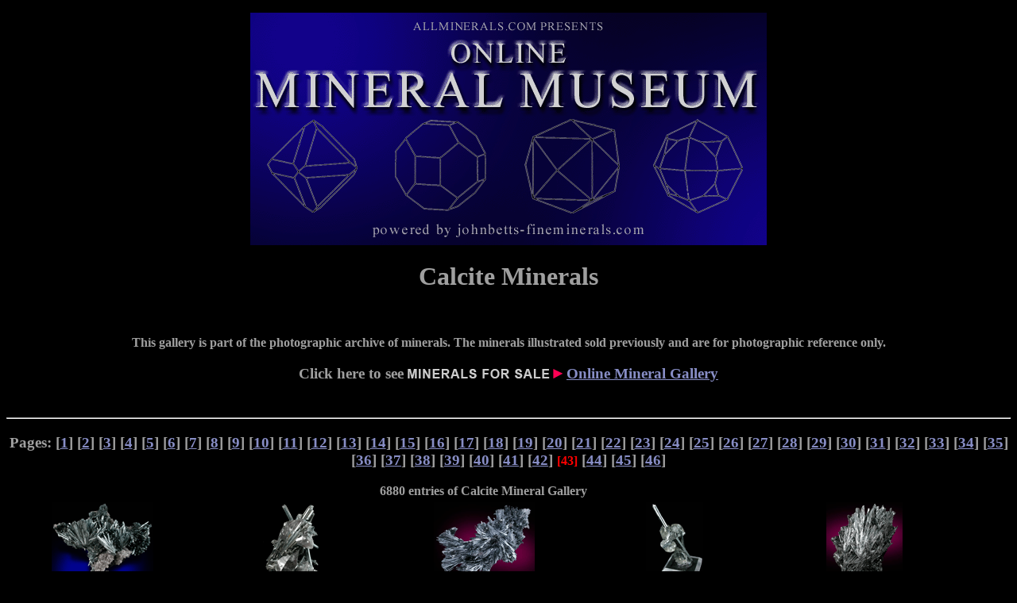

--- FILE ---
content_type: text/html
request_url: http://www.johnbetts-fineminerals.com/jhbnyc/mineralmuseum/gallery.php?st=6301&init=Calcite
body_size: 94961
content:
<!DOCTYPE HTML PUBLIC "-//W3C//DTD HTML 4.01 Transitional//EN" "http://www.w3.org/TR/html4/loose.dtd">
<html>

<head>
<meta http-equiv="Content-Type" content="text/html; charset=iso-8859-1">
<META NAME ="viewport" content="width=700">
<meta name="generator" content="php">

<title>Calcite Mineral Gallery in Online Mineral Museum Photographic Archive</title>
<meta name="description" content="Online mineral museum photograph archive of minerals: Calcite Mineral Gallery">
<meta name="keywords" content="virtual, online, mineral, museum, specimens, minerals, photographs, localities, crystals, Calcite Mineral Gallery">
<meta name="author" content="John Betts">
<meta name="robots" content="index, follow">

<style>
.o       { text-decoration: overline }
p        { text-align: center }
h2       { text-align: center }
h3       { text-align: center }
td       { text-align: center }
h1       { text-align: center }
h5       { text-align: center }
</style>
</head>

<body bgcolor="#000000" text="#9f9f9f" link="#878dc5" vlink="#a266ac">

<P ALIGN=Center>
<A HREF="../../index.htm"><IMG SRC="../mbanner.gif" WIDTH="650" HEIGHT="293" ALIGN="center" BORDER="0" ALT="Online Mineral Museum Archive of Mineral Photographs and Mineral Descriptions from John Betts - 
Fine Minerals.com and Allminerals.com"></A>
<P ALIGN=Center>

<h1>Calcite Minerals</h1>
<br>
<p><b>This gallery is part of the photographic archive of minerals. The minerals illustrated sold previously and are for photographic reference only.</p></b>
<h3><b>Click here to see <img src="mfsr2.gif" width="195" height="12"> <A HREF="../gallery.htm">Online Mineral Gallery</h3></A></b>
<br>
<hr><h3>Pages: [<a href="gallery.php?st=1&init=Calcite">1</a>] 
[<a href="gallery.php?st=151&init=Calcite">2</a>] 
[<a href="gallery.php?st=301&init=Calcite">3</a>] 
[<a href="gallery.php?st=451&init=Calcite">4</a>] 
[<a href="gallery.php?st=601&init=Calcite">5</a>] 
[<a href="gallery.php?st=751&init=Calcite">6</a>] 
[<a href="gallery.php?st=901&init=Calcite">7</a>] 
[<a href="gallery.php?st=1051&init=Calcite">8</a>] 
[<a href="gallery.php?st=1201&init=Calcite">9</a>] 
[<a href="gallery.php?st=1351&init=Calcite">10</a>] 
[<a href="gallery.php?st=1501&init=Calcite">11</a>] 
[<a href="gallery.php?st=1651&init=Calcite">12</a>] 
[<a href="gallery.php?st=1801&init=Calcite">13</a>] 
[<a href="gallery.php?st=1951&init=Calcite">14</a>] 
[<a href="gallery.php?st=2101&init=Calcite">15</a>] 
[<a href="gallery.php?st=2251&init=Calcite">16</a>] 
[<a href="gallery.php?st=2401&init=Calcite">17</a>] 
[<a href="gallery.php?st=2551&init=Calcite">18</a>] 
[<a href="gallery.php?st=2701&init=Calcite">19</a>] 
[<a href="gallery.php?st=2851&init=Calcite">20</a>] 
[<a href="gallery.php?st=3001&init=Calcite">21</a>] 
[<a href="gallery.php?st=3151&init=Calcite">22</a>] 
[<a href="gallery.php?st=3301&init=Calcite">23</a>] 
[<a href="gallery.php?st=3451&init=Calcite">24</a>] 
[<a href="gallery.php?st=3601&init=Calcite">25</a>] 
[<a href="gallery.php?st=3751&init=Calcite">26</a>] 
[<a href="gallery.php?st=3901&init=Calcite">27</a>] 
[<a href="gallery.php?st=4051&init=Calcite">28</a>] 
[<a href="gallery.php?st=4201&init=Calcite">29</a>] 
[<a href="gallery.php?st=4351&init=Calcite">30</a>] 
[<a href="gallery.php?st=4501&init=Calcite">31</a>] 
[<a href="gallery.php?st=4651&init=Calcite">32</a>] 
[<a href="gallery.php?st=4801&init=Calcite">33</a>] 
[<a href="gallery.php?st=4951&init=Calcite">34</a>] 
[<a href="gallery.php?st=5101&init=Calcite">35</a>] 
[<a href="gallery.php?st=5251&init=Calcite">36</a>] 
[<a href="gallery.php?st=5401&init=Calcite">37</a>] 
[<a href="gallery.php?st=5551&init=Calcite">38</a>] 
[<a href="gallery.php?st=5701&init=Calcite">39</a>] 
[<a href="gallery.php?st=5851&init=Calcite">40</a>] 
[<a href="gallery.php?st=6001&init=Calcite">41</a>] 
[<a href="gallery.php?st=6151&init=Calcite">42</a>] 
 <span style="color: #ff0000; font-size:12pt"><b>[43]</b></span> [<a href="gallery.php?st=6451&init=Calcite">44</a>] 
[<a href="gallery.php?st=6601&init=Calcite">45</a>] 
[<a href="gallery.php?st=6751&init=Calcite">46</a>] 
</h3>
</td></tr></table>
<table border="0" cellpadding="0" width="95%"><caption><b>6880 entries of Calcite Mineral Gallery</b></caption>
<tr>
<td width="20%" valign="top">
<table border="0" align="center">
<tr>
<td>
  <a href="picshow.php?id=51908">
  <img src="51908.gif" title="Stibnite with Calcite from Herja Mine (Kisbanya), Baia Mare, Maramures, Romania" alt="Stibnite with Calcite from Herja Mine (Kisbanya), Baia Mare, Maramures, Romania" border="0"></a>
</td></tr>
<tr><td valign="top"><p align="center">
<a href="picshow.php?id=51908"><b>Stibnite with Calcite</b></a>
from Herja Mine (Kisbanya), Baia Mare, Maramures, Romania
</font></td></tr></table>
</td>
<td width="20%" valign="top">
<table border="0" align="center">
<tr>
<td>
  <a href="picshow.php?id=51537">
  <img src="51537.gif" title="Stibnite with Calcite from Kadamzhay, Osh Oblast, Kyrgyzstan" alt="Stibnite with Calcite from Kadamzhay, Osh Oblast, Kyrgyzstan" border="0"></a>
</td></tr>
<tr><td valign="top"><p align="center">
<a href="picshow.php?id=51537"><b>Stibnite with Calcite</b></a>
from Kadamzhay, Osh Oblast, Kyrgyzstan
</font></td></tr></table>
</td>
<td width="20%" valign="top">
<table border="0" align="center">
<tr>
<td>
  <a href="picshow.php?id=58726">
  <img src="58726.gif" title="Stibnite with Calcite from Herja Mine (Kisbanya), Baia Mare, Maramures, Romania" alt="Stibnite with Calcite from Herja Mine (Kisbanya), Baia Mare, Maramures, Romania" border="0"></a>
</td></tr>
<tr><td valign="top"><p align="center">
<a href="picshow.php?id=58726"><b>Stibnite with Calcite</b></a>
from Herja Mine (Kisbanya), Baia Mare, Maramures, Romania
</font></td></tr></table>
</td>
<td width="20%" valign="top">
<table border="0" align="center">
<tr>
<td>
  <a href="picshow.php?id=60081">
  <img src="60081.gif" title="Stibnite with Calcite from Xikuangshan, 12 km northeast of Lengshuijiang, Hunan Province, China" alt="Stibnite with Calcite from Xikuangshan, 12 km northeast of Lengshuijiang, Hunan Province, China" border="0"></a>
</td></tr>
<tr><td valign="top"><p align="center">
<a href="picshow.php?id=60081"><b>Stibnite with Calcite</b></a>
from Xikuangshan, 12 km northeast of Lengshuijiang, Hunan Province, China
</font></td></tr></table>
</td>
<td width="20%" valign="top">
<table border="0" align="center">
<tr>
<td>
  <a href="picshow.php?id=61382">
  <img src="61382.gif" title="Stibnite with Calcite from Baia Sprie (Felsöbánya), Maramures, Romania" alt="Stibnite with Calcite from Baia Sprie (Felsöbánya), Maramures, Romania" border="0"></a>
</td></tr>
<tr><td valign="top"><p align="center">
<a href="picshow.php?id=61382"><b>Stibnite with Calcite</b></a>
from Baia Sprie (Felsöbánya), Maramures, Romania
</font></td></tr></table>
</td>
</tr>
<td width="20%" valign="top">
<table border="0" align="center">
<tr>
<td>
  <a href="picshow.php?id=62169">
  <img src="62169.gif" title="Stibnite with Calcite from Lushi, Henan, China" alt="Stibnite with Calcite from Lushi, Henan, China" border="0"></a>
</td></tr>
<tr><td valign="top"><p align="center">
<a href="picshow.php?id=62169"><b>Stibnite with Calcite</b></a>
from Lushi, Henan, China
</font></td></tr></table>
</td>
<td width="20%" valign="top">
<table border="0" align="center">
<tr>
<td>
  <a href="picshow.php?id=63096">
  <img src="63096.gif" title="Stibnite with Calcite from Herja Mine (Kisbanya), Baia Mare, Maramures, Romania" alt="Stibnite with Calcite from Herja Mine (Kisbanya), Baia Mare, Maramures, Romania" border="0"></a>
</td></tr>
<tr><td valign="top"><p align="center">
<a href="picshow.php?id=63096"><b>Stibnite with Calcite</b></a>
from Herja Mine (Kisbanya), Baia Mare, Maramures, Romania
</font></td></tr></table>
</td>
<td width="20%" valign="top">
<table border="0" align="center">
<tr>
<td>
  <a href="picshow.php?id=63098">
  <img src="63098.gif" title="Stibnite with Calcite from Herja Mine (Kisbanya), Baia Mare, Maramures, Romania" alt="Stibnite with Calcite from Herja Mine (Kisbanya), Baia Mare, Maramures, Romania" border="0"></a>
</td></tr>
<tr><td valign="top"><p align="center">
<a href="picshow.php?id=63098"><b>Stibnite with Calcite</b></a>
from Herja Mine (Kisbanya), Baia Mare, Maramures, Romania
</font></td></tr></table>
</td>
<td width="20%" valign="top">
<table border="0" align="center">
<tr>
<td>
  <a href="picshow.php?id=65654">
  <img src="65654.gif" title="Stibnite with Calcite from Xikuangshan, 12 km northeast of Lengshuijiang, Hunan Province, China" alt="Stibnite with Calcite from Xikuangshan, 12 km northeast of Lengshuijiang, Hunan Province, China" border="0"></a>
</td></tr>
<tr><td valign="top"><p align="center">
<a href="picshow.php?id=65654"><b>Stibnite with Calcite</b></a>
from Xikuangshan, 12 km northeast of Lengshuijiang, Hunan Province, China
</font></td></tr></table>
</td>
<td width="20%" valign="top">
<table border="0" align="center">
<tr>
<td>
  <a href="picshow.php?id=65770">
  <img src="65770.gif" title="Stibnite with Calcite from Xikuangshan, 12 km northeast of Lengshuijiang, Hunan Province, China" alt="Stibnite with Calcite from Xikuangshan, 12 km northeast of Lengshuijiang, Hunan Province, China" border="0"></a>
</td></tr>
<tr><td valign="top"><p align="center">
<a href="picshow.php?id=65770"><b>Stibnite with Calcite</b></a>
from Xikuangshan, 12 km northeast of Lengshuijiang, Hunan Province, China
</font></td></tr></table>
</td>
</tr>
<td width="20%" valign="top">
<table border="0" align="center">
<tr>
<td>
  <a href="picshow.php?id=72382">
  <img src="72382.gif" title="Stibnite with Calcite from San Martin, Zacatecas, Mexico" alt="Stibnite with Calcite from San Martin, Zacatecas, Mexico" border="0"></a>
</td></tr>
<tr><td valign="top"><p align="center">
<a href="picshow.php?id=72382"><b>Stibnite with Calcite</b></a>
from San Martin, Zacatecas, Mexico
</font></td></tr></table>
</td>
<td width="20%" valign="top">
<table border="0" align="center">
<tr>
<td>
  <a href="picshow.php?id=6076">
  <img src="6076.gif" title="Stibnite with Calcite from Herja Mine, Baia Mare, Maramures, Romania" alt="Stibnite with Calcite from Herja Mine, Baia Mare, Maramures, Romania" border="0"></a>
</td></tr>
<tr><td valign="top"><p align="center">
<a href="picshow.php?id=6076"><b>Stibnite with Calcite</b></a>
from Herja Mine, Baia Mare, Maramures, Romania
</font></td></tr></table>
</td>
<td width="20%" valign="top">
<table border="0" align="center">
<tr>
<td>
  <a href="picshow.php?id=80892">
  <img src="80892.gif" title="Stibnite with Calcite from Herja Mine (Kisbanya), Baia Mare, Maramures, Romania" alt="Stibnite with Calcite from Herja Mine (Kisbanya), Baia Mare, Maramures, Romania" border="0"></a>
</td></tr>
<tr><td valign="top"><p align="center">
<a href="picshow.php?id=80892"><b>Stibnite with Calcite</b></a>
from Herja Mine (Kisbanya), Baia Mare, Maramures, Romania
</font></td></tr></table>
</td>
<td width="20%" valign="top">
<table border="0" align="center">
<tr>
<td>
  <a href="picshow.php?id=65859">
  <img src="65859.gif" title="Stibnite with Calcite coating from Baia Sprie (Felsöbánya), Maramures, Romania" alt="Stibnite with Calcite coating from Baia Sprie (Felsöbánya), Maramures, Romania" border="0"></a>
</td></tr>
<tr><td valign="top"><p align="center">
<a href="picshow.php?id=65859"><b>Stibnite with Calcite coating</b></a>
from Baia Sprie (Felsöbánya), Maramures, Romania
</font></td></tr></table>
</td>
<td width="20%" valign="top">
<table border="0" align="center">
<tr>
<td>
  <a href="picshow.php?id=49399">
  <img src="49399.gif" title="Stibnite, Calcite, Berthierite from San Martín Mine, Sombrerete, Zacatecas, Mexico" alt="Stibnite, Calcite, Berthierite from San Martín Mine, Sombrerete, Zacatecas, Mexico" border="0"></a>
</td></tr>
<tr><td valign="top"><p align="center">
<a href="picshow.php?id=49399"><b>Stibnite, Calcite, Berthierite</b></a>
from San Martín Mine, Sombrerete, Zacatecas, Mexico
</font></td></tr></table>
</td>
</tr>
<td width="20%" valign="top">
<table border="0" align="center">
<tr>
<td>
  <a href="picshow.php?id=75294">
  <img src="75294.gif" title="Stibnite, Calcite, Berthierite from San Martín Mine, Sombrerete, Zacatecas, Mexico" alt="Stibnite, Calcite, Berthierite from San Martín Mine, Sombrerete, Zacatecas, Mexico" border="0"></a>
</td></tr>
<tr><td valign="top"><p align="center">
<a href="picshow.php?id=75294"><b>Stibnite, Calcite, Berthierite</b></a>
from San Martín Mine, Sombrerete, Zacatecas, Mexico
</font></td></tr></table>
</td>
<td width="20%" valign="top">
<table border="0" align="center">
<tr>
<td>
  <a href="picshow.php?id=81399">
  <img src="81399.gif" title="Stibnite, Calcite, Quartz from Cavnic Mine (Kapnikbanya), Maramures, Romania" alt="Stibnite, Calcite, Quartz from Cavnic Mine (Kapnikbanya), Maramures, Romania" border="0"></a>
</td></tr>
<tr><td valign="top"><p align="center">
<a href="picshow.php?id=81399"><b>Stibnite, Calcite, Quartz</b></a>
from Cavnic Mine (Kapnikbanya), Maramures, Romania
</font></td></tr></table>
</td>
<td width="20%" valign="top">
<table border="0" align="center">
<tr>
<td>
  <a href="picshow.php?id=73424">
  <img src="73424.gif" title="Stibnite, Pyrite and Calcite from Zacatecas, Mexico" alt="Stibnite, Pyrite and Calcite from Zacatecas, Mexico" border="0"></a>
</td></tr>
<tr><td valign="top"><p align="center">
<a href="picshow.php?id=73424"><b>Stibnite, Pyrite and Calcite</b></a>
from Zacatecas, Mexico
</font></td></tr></table>
</td>
<td width="20%" valign="top">
<table border="0" align="center">
<tr>
<td>
  <a href="picshow.php?id=79767">
  <img src="79767.gif" title="Stilbite and Babingtonite on Calcite from Upper New Street Quarry, Paterson, Passaic County, New Jersey" alt="Stilbite and Babingtonite on Calcite from Upper New Street Quarry, Paterson, Passaic County, New Jersey" border="0"></a>
</td></tr>
<tr><td valign="top"><p align="center">
<a href="picshow.php?id=79767"><b>Stilbite and Babingtonite on Calcite</b></a>
from Upper New Street Quarry, Paterson, Passaic County, New Jersey
</font></td></tr></table>
</td>
<td width="20%" valign="top">
<table border="0" align="center">
<tr>
<td>
  <a href="picshow.php?id=81315">
  <img src="81315.gif" title="Stilbite and Calcite from Ferrante Quarry, Bernardsville, Somerset County, New Jersey" alt="Stilbite and Calcite from Ferrante Quarry, Bernardsville, Somerset County, New Jersey" border="0"></a>
</td></tr>
<tr><td valign="top"><p align="center">
<a href="picshow.php?id=81315"><b>Stilbite and Calcite</b></a>
from Ferrante Quarry, Bernardsville, Somerset County, New Jersey
</font></td></tr></table>
</td>
</tr>
<td width="20%" valign="top">
<table border="0" align="center">
<tr>
<td>
  <a href="picshow.php?id=2128">
  <img src="2128.gif" title="Stilbite and Calcite from Houdaille Quarry (Consolidated Quarry), Little Falls Twp., north of Montclair State University, Essex County, New Jersey" alt="Stilbite and Calcite from Houdaille Quarry (Consolidated Quarry), Little Falls Twp., north of Montclair State University, Essex County, New Jersey" border="0"></a>
</td></tr>
<tr><td valign="top"><p align="center">
<a href="picshow.php?id=2128"><b>Stilbite and Calcite</b></a>
from Houdaille Quarry (Consolidated Quarry), Little Falls Twp., north of Montclair State University, Essex County, New Jersey
</font></td></tr></table>
</td>
<td width="20%" valign="top">
<table border="0" align="center">
<tr>
<td>
  <a href="picshow.php?id=8679">
  <img src="8679.gif" title="Stilbite and Calcite from Partridge Island, Parrsboro, Nova Scotia, Canada" alt="Stilbite and Calcite from Partridge Island, Parrsboro, Nova Scotia, Canada" border="0"></a>
</td></tr>
<tr><td valign="top"><p align="center">
<a href="picshow.php?id=8679"><b>Stilbite and Calcite</b></a>
from Partridge Island, Parrsboro, Nova Scotia, Canada
</font></td></tr></table>
</td>
<td width="20%" valign="top">
<table border="0" align="center">
<tr>
<td>
  <a href="picshow.php?id=18183">
  <img src="18183.gif" title="Stilbite and Calcite from Kibblehouse Quarry, Perkiomenville, Montgomery County, Pennsylvania" alt="Stilbite and Calcite from Kibblehouse Quarry, Perkiomenville, Montgomery County, Pennsylvania" border="0"></a>
</td></tr>
<tr><td valign="top"><p align="center">
<a href="picshow.php?id=18183"><b>Stilbite and Calcite</b></a>
from Kibblehouse Quarry, Perkiomenville, Montgomery County, Pennsylvania
</font></td></tr></table>
</td>
<td width="20%" valign="top">
<table border="0" align="center">
<tr>
<td>
  <a href="picshow.php?id=19870">
  <img src="19870.gif" title="Stilbite and Calcite from Prospect Park Quarry, Prospect Park, Passaic County, New Jersey" alt="Stilbite and Calcite from Prospect Park Quarry, Prospect Park, Passaic County, New Jersey" border="0"></a>
</td></tr>
<tr><td valign="top"><p align="center">
<a href="picshow.php?id=19870"><b>Stilbite and Calcite</b></a>
from Prospect Park Quarry, Prospect Park, Passaic County, New Jersey
</font></td></tr></table>
</td>
<td width="20%" valign="top">
<table border="0" align="center">
<tr>
<td>
  <a href="picshow.php?id=21196">
  <img src="21196.gif" title="Stilbite and Calcite from Fanwood Quarry (Weldon Quarry), Watchung, Somerset County, New Jersey" alt="Stilbite and Calcite from Fanwood Quarry (Weldon Quarry), Watchung, Somerset County, New Jersey" border="0"></a>
</td></tr>
<tr><td valign="top"><p align="center">
<a href="picshow.php?id=21196"><b>Stilbite and Calcite</b></a>
from Fanwood Quarry (Weldon Quarry), Watchung, Somerset County, New Jersey
</font></td></tr></table>
</td>
</tr>
<td width="20%" valign="top">
<table border="0" align="center">
<tr>
<td>
  <a href="picshow.php?id=24481">
  <img src="24481.gif" title="Stilbite and Calcite from Francisco Brothers Quarry, Great Notch, Passaic County, New Jersey" alt="Stilbite and Calcite from Francisco Brothers Quarry, Great Notch, Passaic County, New Jersey" border="0"></a>
</td></tr>
<tr><td valign="top"><p align="center">
<a href="picshow.php?id=24481"><b>Stilbite and Calcite</b></a>
from Francisco Brothers Quarry, Great Notch, Passaic County, New Jersey
</font></td></tr></table>
</td>
<td width="20%" valign="top">
<table border="0" align="center">
<tr>
<td>
  <a href="picshow.php?id=27805">
  <img src="27805.gif" title="Stilbite and Calcite from Kibblehouse Quarry, Perkiomenville, Montgomery County, Pennsylvania" alt="Stilbite and Calcite from Kibblehouse Quarry, Perkiomenville, Montgomery County, Pennsylvania" border="0"></a>
</td></tr>
<tr><td valign="top"><p align="center">
<a href="picshow.php?id=27805"><b>Stilbite and Calcite</b></a>
from Kibblehouse Quarry, Perkiomenville, Montgomery County, Pennsylvania
</font></td></tr></table>
</td>
<td width="20%" valign="top">
<table border="0" align="center">
<tr>
<td>
  <a href="picshow.php?id=34097">
  <img src="34097.gif" title="Stilbite and Calcite from Upper New Street Quarry, Paterson, Passaic County, New Jersey" alt="Stilbite and Calcite from Upper New Street Quarry, Paterson, Passaic County, New Jersey" border="0"></a>
</td></tr>
<tr><td valign="top"><p align="center">
<a href="picshow.php?id=34097"><b>Stilbite and Calcite</b></a>
from Upper New Street Quarry, Paterson, Passaic County, New Jersey
</font></td></tr></table>
</td>
<td width="20%" valign="top">
<table border="0" align="center">
<tr>
<td>
  <a href="picshow.php?id=38267">
  <img src="38267.gif" title="Stilbite and Calcite from Moore's Station Quarry, 44 km northeast of Philadelphia, Mercer County, New Jersey" alt="Stilbite and Calcite from Moore's Station Quarry, 44 km northeast of Philadelphia, Mercer County, New Jersey" border="0"></a>
</td></tr>
<tr><td valign="top"><p align="center">
<a href="picshow.php?id=38267"><b>Stilbite and Calcite</b></a>
from Moore's Station Quarry, 44 km northeast of Philadelphia, Mercer County, New Jersey
</font></td></tr></table>
</td>
<td width="20%" valign="top">
<table border="0" align="center">
<tr>
<td>
  <a href="picshow.php?id=38271">
  <img src="38271.gif" title="Stilbite and Calcite from Moore's Station Quarry, 44 km northeast of Philadelphia, Mercer County, New Jersey" alt="Stilbite and Calcite from Moore's Station Quarry, 44 km northeast of Philadelphia, Mercer County, New Jersey" border="0"></a>
</td></tr>
<tr><td valign="top"><p align="center">
<a href="picshow.php?id=38271"><b>Stilbite and Calcite</b></a>
from Moore's Station Quarry, 44 km northeast of Philadelphia, Mercer County, New Jersey
</font></td></tr></table>
</td>
</tr>
<td width="20%" valign="top">
<table border="0" align="center">
<tr>
<td>
  <a href="picshow.php?id=38274">
  <img src="38274.gif" title="Stilbite and Calcite from Moore's Station Quarry, 44 km northeast of Philadelphia, Mercer County, New Jersey" alt="Stilbite and Calcite from Moore's Station Quarry, 44 km northeast of Philadelphia, Mercer County, New Jersey" border="0"></a>
</td></tr>
<tr><td valign="top"><p align="center">
<a href="picshow.php?id=38274"><b>Stilbite and Calcite</b></a>
from Moore's Station Quarry, 44 km northeast of Philadelphia, Mercer County, New Jersey
</font></td></tr></table>
</td>
<td width="20%" valign="top">
<table border="0" align="center">
<tr>
<td>
  <a href="picshow.php?id=38277">
  <img src="38277.gif" title="Stilbite and Calcite from Moore's Station Quarry, 44 km northeast of Philadelphia, Mercer County, New Jersey" alt="Stilbite and Calcite from Moore's Station Quarry, 44 km northeast of Philadelphia, Mercer County, New Jersey" border="0"></a>
</td></tr>
<tr><td valign="top"><p align="center">
<a href="picshow.php?id=38277"><b>Stilbite and Calcite</b></a>
from Moore's Station Quarry, 44 km northeast of Philadelphia, Mercer County, New Jersey
</font></td></tr></table>
</td>
<td width="20%" valign="top">
<table border="0" align="center">
<tr>
<td>
  <a href="picshow.php?id=38297">
  <img src="38297.gif" title="Stilbite and Calcite from Bergen Hill, Hudson County, New Jersey" alt="Stilbite and Calcite from Bergen Hill, Hudson County, New Jersey" border="0"></a>
</td></tr>
<tr><td valign="top"><p align="center">
<a href="picshow.php?id=38297"><b>Stilbite and Calcite</b></a>
from Bergen Hill, Hudson County, New Jersey
</font></td></tr></table>
</td>
<td width="20%" valign="top">
<table border="0" align="center">
<tr>
<td>
  <a href="picshow.php?id=59736">
  <img src="59736.gif" title="Stilbite and Calcite from Francisco Brothers Quarry, Great Notch, Passaic County, New Jersey" alt="Stilbite and Calcite from Francisco Brothers Quarry, Great Notch, Passaic County, New Jersey" border="0"></a>
</td></tr>
<tr><td valign="top"><p align="center">
<a href="picshow.php?id=59736"><b>Stilbite and Calcite</b></a>
from Francisco Brothers Quarry, Great Notch, Passaic County, New Jersey
</font></td></tr></table>
</td>
<td width="20%" valign="top">
<table border="0" align="center">
<tr>
<td>
  <a href="picshow.php?id=76209">
  <img src="76209.gif" title="Stilbite and Calcite from Moore's Station Quarry, 44 km northeast of Philadelphia, Mercer County, New Jersey" alt="Stilbite and Calcite from Moore's Station Quarry, 44 km northeast of Philadelphia, Mercer County, New Jersey" border="0"></a>
</td></tr>
<tr><td valign="top"><p align="center">
<a href="picshow.php?id=76209"><b>Stilbite and Calcite</b></a>
from Moore's Station Quarry, 44 km northeast of Philadelphia, Mercer County, New Jersey
</font></td></tr></table>
</td>
</tr>
<td width="20%" valign="top">
<table border="0" align="center">
<tr>
<td>
  <a href="picshow.php?id=79706">
  <img src="79706.gif" title="Stilbite and Calcite from Millington Quarry, Bernards Township, Somerset County, New Jersey" alt="Stilbite and Calcite from Millington Quarry, Bernards Township, Somerset County, New Jersey" border="0"></a>
</td></tr>
<tr><td valign="top"><p align="center">
<a href="picshow.php?id=79706"><b>Stilbite and Calcite</b></a>
from Millington Quarry, Bernards Township, Somerset County, New Jersey
</font></td></tr></table>
</td>
<td width="20%" valign="top">
<table border="0" align="center">
<tr>
<td>
  <a href="picshow.php?id=79751">
  <img src="79751.gif" title="Stilbite and Calcite from Millington Quarry, Bernards Township, Somerset County, New Jersey" alt="Stilbite and Calcite from Millington Quarry, Bernards Township, Somerset County, New Jersey" border="0"></a>
</td></tr>
<tr><td valign="top"><p align="center">
<a href="picshow.php?id=79751"><b>Stilbite and Calcite</b></a>
from Millington Quarry, Bernards Township, Somerset County, New Jersey
</font></td></tr></table>
</td>
<td width="20%" valign="top">
<table border="0" align="center">
<tr>
<td>
  <a href="picshow.php?id=79820">
  <img src="79820.gif" title="Stilbite and Calcite from Millington Quarry, Bernards Township, Somerset County, New Jersey" alt="Stilbite and Calcite from Millington Quarry, Bernards Township, Somerset County, New Jersey" border="0"></a>
</td></tr>
<tr><td valign="top"><p align="center">
<a href="picshow.php?id=79820"><b>Stilbite and Calcite</b></a>
from Millington Quarry, Bernards Township, Somerset County, New Jersey
</font></td></tr></table>
</td>
<td width="20%" valign="top">
<table border="0" align="center">
<tr>
<td>
  <a href="picshow.php?id=79823">
  <img src="79823.gif" title="Stilbite and Calcite from Millington Quarry, Bernards Township, Somerset County, New Jersey" alt="Stilbite and Calcite from Millington Quarry, Bernards Township, Somerset County, New Jersey" border="0"></a>
</td></tr>
<tr><td valign="top"><p align="center">
<a href="picshow.php?id=79823"><b>Stilbite and Calcite</b></a>
from Millington Quarry, Bernards Township, Somerset County, New Jersey
</font></td></tr></table>
</td>
<td width="20%" valign="top">
<table border="0" align="center">
<tr>
<td>
  <a href="picshow.php?id=80246">
  <img src="80246.gif" title="Stilbite and Calcite from Millington Quarry, Bernards Township, Somerset County, New Jersey" alt="Stilbite and Calcite from Millington Quarry, Bernards Township, Somerset County, New Jersey" border="0"></a>
</td></tr>
<tr><td valign="top"><p align="center">
<a href="picshow.php?id=80246"><b>Stilbite and Calcite</b></a>
from Millington Quarry, Bernards Township, Somerset County, New Jersey
</font></td></tr></table>
</td>
</tr>
<td width="20%" valign="top">
<table border="0" align="center">
<tr>
<td>
  <a href="picshow.php?id=81800">
  <img src="81800.gif" title="Stilbite and Calcite from Fairfax Quarry, 6.4 km west of Centreville, Fairfax County, Virginia" alt="Stilbite and Calcite from Fairfax Quarry, 6.4 km west of Centreville, Fairfax County, Virginia" border="0"></a>
</td></tr>
<tr><td valign="top"><p align="center">
<a href="picshow.php?id=81800"><b>Stilbite and Calcite</b></a>
from Fairfax Quarry, 6.4 km west of Centreville, Fairfax County, Virginia
</font></td></tr></table>
</td>
<td width="20%" valign="top">
<table border="0" align="center">
<tr>
<td>
  <a href="picshow.php?id=17487">
  <img src="17487.gif" title="Stilbite and Calcite on Fluorite from Railroad cut near Thomaston Dam, Litchfield County, Connecticut" alt="Stilbite and Calcite on Fluorite from Railroad cut near Thomaston Dam, Litchfield County, Connecticut" border="0"></a>
</td></tr>
<tr><td valign="top"><p align="center">
<a href="picshow.php?id=17487"><b>Stilbite and Calcite on Fluorite</b></a>
from Railroad cut near Thomaston Dam, Litchfield County, Connecticut
</font></td></tr></table>
</td>
<td width="20%" valign="top">
<table border="0" align="center">
<tr>
<td>
  <a href="picshow.php?id=49651">
  <img src="49651.gif" title="Stilbite and Calcite over Fluorite from Thomaston Dam Railroad Cut, Thomaston, Litchfield County, Connecticut" alt="Stilbite and Calcite over Fluorite from Thomaston Dam Railroad Cut, Thomaston, Litchfield County, Connecticut" border="0"></a>
</td></tr>
<tr><td valign="top"><p align="center">
<a href="picshow.php?id=49651"><b>Stilbite and Calcite over Fluorite</b></a>
from Thomaston Dam Railroad Cut, Thomaston, Litchfield County, Connecticut
</font></td></tr></table>
</td>
<td width="20%" valign="top">
<table border="0" align="center">
<tr>
<td>
  <a href="picshow.php?id=80210">
  <img src="80210.gif" title="Stilbite and Calcite with micro Pyrite from Moore's Station Quarry, 44 km northeast of Philadelphia, Mercer County, New Jersey" alt="Stilbite and Calcite with micro Pyrite from Moore's Station Quarry, 44 km northeast of Philadelphia, Mercer County, New Jersey" border="0"></a>
</td></tr>
<tr><td valign="top"><p align="center">
<a href="picshow.php?id=80210"><b>Stilbite and Calcite with micro Pyrite</b></a>
from Moore's Station Quarry, 44 km northeast of Philadelphia, Mercer County, New Jersey
</font></td></tr></table>
</td>
<td width="20%" valign="top">
<table border="0" align="center">
<tr>
<td>
  <a href="picshow.php?id=80211">
  <img src="80211.gif" title="Stilbite and Calcite with micro Pyrite from Moore's Station Quarry, 44 km northeast of Philadelphia, Mercer County, New Jersey" alt="Stilbite and Calcite with micro Pyrite from Moore's Station Quarry, 44 km northeast of Philadelphia, Mercer County, New Jersey" border="0"></a>
</td></tr>
<tr><td valign="top"><p align="center">
<a href="picshow.php?id=80211"><b>Stilbite and Calcite with micro Pyrite</b></a>
from Moore's Station Quarry, 44 km northeast of Philadelphia, Mercer County, New Jersey
</font></td></tr></table>
</td>
</tr>
<td width="20%" valign="top">
<table border="0" align="center">
<tr>
<td>
  <a href="picshow.php?id=80212">
  <img src="80212.gif" title="Stilbite and Calcite with micro Pyrite from Moore's Station Quarry, 44 km northeast of Philadelphia, Mercer County, New Jersey" alt="Stilbite and Calcite with micro Pyrite from Moore's Station Quarry, 44 km northeast of Philadelphia, Mercer County, New Jersey" border="0"></a>
</td></tr>
<tr><td valign="top"><p align="center">
<a href="picshow.php?id=80212"><b>Stilbite and Calcite with micro Pyrite</b></a>
from Moore's Station Quarry, 44 km northeast of Philadelphia, Mercer County, New Jersey
</font></td></tr></table>
</td>
<td width="20%" valign="top">
<table border="0" align="center">
<tr>
<td>
  <a href="picshow.php?id=80213">
  <img src="80213.gif" title="Stilbite and Calcite with micro Pyrite from Moore's Station Quarry, 44 km northeast of Philadelphia, Mercer County, New Jersey" alt="Stilbite and Calcite with micro Pyrite from Moore's Station Quarry, 44 km northeast of Philadelphia, Mercer County, New Jersey" border="0"></a>
</td></tr>
<tr><td valign="top"><p align="center">
<a href="picshow.php?id=80213"><b>Stilbite and Calcite with micro Pyrite</b></a>
from Moore's Station Quarry, 44 km northeast of Philadelphia, Mercer County, New Jersey
</font></td></tr></table>
</td>
<td width="20%" valign="top">
<table border="0" align="center">
<tr>
<td>
  <a href="picshow.php?id=80248">
  <img src="80248.gif" title="Stilbite and Calcite with pseudomorphic molds after Anhydrite from Millington Quarry, Bernards Township, Somerset County, New Jersey" alt="Stilbite and Calcite with pseudomorphic molds after Anhydrite from Millington Quarry, Bernards Township, Somerset County, New Jersey" border="0"></a>
</td></tr>
<tr><td valign="top"><p align="center">
<a href="picshow.php?id=80248"><b>Stilbite and Calcite with pseudomorphic molds after Anhydrite</b></a>
from Millington Quarry, Bernards Township, Somerset County, New Jersey
</font></td></tr></table>
</td>
<td width="20%" valign="top">
<table border="0" align="center">
<tr>
<td>
  <a href="picshow.php?id=3652">
  <img src="3652.gif" title="Stilbite and Laumontite on Calcite from Upper New Street Quarry, Paterson, Passaic County, New Jersey" alt="Stilbite and Laumontite on Calcite from Upper New Street Quarry, Paterson, Passaic County, New Jersey" border="0"></a>
</td></tr>
<tr><td valign="top"><p align="center">
<a href="picshow.php?id=3652"><b>Stilbite and Laumontite on Calcite</b></a>
from Upper New Street Quarry, Paterson, Passaic County, New Jersey
</font></td></tr></table>
</td>
<td width="20%" valign="top">
<table border="0" align="center">
<tr>
<td>
  <a href="picshow.php?id=21697">
  <img src="21697.gif" title="Stilbite and Pyrite on Calcite from Pennsylvania Railroad Cut (ca. 1900), Bergen Hill, near Union City, Hudson County, New Jersey" alt="Stilbite and Pyrite on Calcite from Pennsylvania Railroad Cut (ca. 1900), Bergen Hill, near Union City, Hudson County, New Jersey" border="0"></a>
</td></tr>
<tr><td valign="top"><p align="center">
<a href="picshow.php?id=21697"><b>Stilbite and Pyrite on Calcite</b></a>
from Pennsylvania Railroad Cut (ca. 1900), Bergen Hill, near Union City, Hudson County, New Jersey
</font></td></tr></table>
</td>
</tr>
<td width="20%" valign="top">
<table border="0" align="center">
<tr>
<td>
  <a href="picshow.php?id=58010">
  <img src="58010.gif" title="Stilbite epimorphs after Calcite(?) from Wagholi Quarry, Maharashtra, India" alt="Stilbite epimorphs after Calcite(?) from Wagholi Quarry, Maharashtra, India" border="0"></a>
</td></tr>
<tr><td valign="top"><p align="center">
<a href="picshow.php?id=58010"><b>Stilbite epimorphs after Calcite(?)</b></a>
from Wagholi Quarry, Maharashtra, India
</font></td></tr></table>
</td>
<td width="20%" valign="top">
<table border="0" align="center">
<tr>
<td>
  <a href="picshow.php?id=58011">
  <img src="58011.gif" title="Stilbite epimorphs after Calcite(?) from Wagholi Quarry, Maharashtra, India" alt="Stilbite epimorphs after Calcite(?) from Wagholi Quarry, Maharashtra, India" border="0"></a>
</td></tr>
<tr><td valign="top"><p align="center">
<a href="picshow.php?id=58011"><b>Stilbite epimorphs after Calcite(?)</b></a>
from Wagholi Quarry, Maharashtra, India
</font></td></tr></table>
</td>
<td width="20%" valign="top">
<table border="0" align="center">
<tr>
<td>
  <a href="picshow.php?id=58012">
  <img src="58012.gif" title="Stilbite epimorphs after Calcite(?) from Wagholi Quarry, Maharashtra, India" alt="Stilbite epimorphs after Calcite(?) from Wagholi Quarry, Maharashtra, India" border="0"></a>
</td></tr>
<tr><td valign="top"><p align="center">
<a href="picshow.php?id=58012"><b>Stilbite epimorphs after Calcite(?)</b></a>
from Wagholi Quarry, Maharashtra, India
</font></td></tr></table>
</td>
<td width="20%" valign="top">
<table border="0" align="center">
<tr>
<td>
  <a href="picshow.php?id=58013">
  <img src="58013.gif" title="Stilbite epimorphs after Calcite(?) from Wagholi Quarry, Maharashtra, India" alt="Stilbite epimorphs after Calcite(?) from Wagholi Quarry, Maharashtra, India" border="0"></a>
</td></tr>
<tr><td valign="top"><p align="center">
<a href="picshow.php?id=58013"><b>Stilbite epimorphs after Calcite(?)</b></a>
from Wagholi Quarry, Maharashtra, India
</font></td></tr></table>
</td>
<td width="20%" valign="top">
<table border="0" align="center">
<tr>
<td>
  <a href="picshow.php?id=37587">
  <img src="37587.gif" title="Stilbite on Calcite from New Street Quarry, Paterson, Passaic County, New Jersey" alt="Stilbite on Calcite from New Street Quarry, Paterson, Passaic County, New Jersey" border="0"></a>
</td></tr>
<tr><td valign="top"><p align="center">
<a href="picshow.php?id=37587"><b>Stilbite on Calcite</b></a>
from New Street Quarry, Paterson, Passaic County, New Jersey
</font></td></tr></table>
</td>
</tr>
<td width="20%" valign="top">
<table border="0" align="center">
<tr>
<td>
  <a href="picshow.php?id=61048">
  <img src="61048.gif" title="Stilbite on Calcite from Jalgaon, Maharashtra, India" alt="Stilbite on Calcite from Jalgaon, Maharashtra, India" border="0"></a>
</td></tr>
<tr><td valign="top"><p align="center">
<a href="picshow.php?id=61048"><b>Stilbite on Calcite</b></a>
from Jalgaon, Maharashtra, India
</font></td></tr></table>
</td>
<td width="20%" valign="top">
<table border="0" align="center">
<tr>
<td>
  <a href="picshow.php?id=63311">
  <img src="63311.gif" title="Stilbite on Calcite from Prospect Park Quarry, Prospect Park, Passaic County, New Jersey" alt="Stilbite on Calcite from Prospect Park Quarry, Prospect Park, Passaic County, New Jersey" border="0"></a>
</td></tr>
<tr><td valign="top"><p align="center">
<a href="picshow.php?id=63311"><b>Stilbite on Calcite</b></a>
from Prospect Park Quarry, Prospect Park, Passaic County, New Jersey
</font></td></tr></table>
</td>
<td width="20%" valign="top">
<table border="0" align="center">
<tr>
<td>
  <a href="picshow.php?id=63428">
  <img src="63428.gif" title="Stilbite on Calcite from Braen's Quarry, Haledon, Passaic County, New Jersey" alt="Stilbite on Calcite from Braen's Quarry, Haledon, Passaic County, New Jersey" border="0"></a>
</td></tr>
<tr><td valign="top"><p align="center">
<a href="picshow.php?id=63428"><b>Stilbite on Calcite</b></a>
from Braen's Quarry, Haledon, Passaic County, New Jersey
</font></td></tr></table>
</td>
<td width="20%" valign="top">
<table border="0" align="center">
<tr>
<td>
  <a href="picshow.php?id=63431">
  <img src="63431.gif" title="Stilbite on Calcite from Houdaille Quarry, Montclair State University, Essex County, New Jersey" alt="Stilbite on Calcite from Houdaille Quarry, Montclair State University, Essex County, New Jersey" border="0"></a>
</td></tr>
<tr><td valign="top"><p align="center">
<a href="picshow.php?id=63431"><b>Stilbite on Calcite</b></a>
from Houdaille Quarry, Montclair State University, Essex County, New Jersey
</font></td></tr></table>
</td>
<td width="20%" valign="top">
<table border="0" align="center">
<tr>
<td>
  <a href="picshow.php?id=64647">
  <img src="64647.gif" title="Stilbite on Calcite from Fairfax Quarry, 6.4 km west of Centreville, Fairfax County, Virginia" alt="Stilbite on Calcite from Fairfax Quarry, 6.4 km west of Centreville, Fairfax County, Virginia" border="0"></a>
</td></tr>
<tr><td valign="top"><p align="center">
<a href="picshow.php?id=64647"><b>Stilbite on Calcite</b></a>
from Fairfax Quarry, 6.4 km west of Centreville, Fairfax County, Virginia
</font></td></tr></table>
</td>
</tr>
<td width="20%" valign="top">
<table border="0" align="center">
<tr>
<td>
  <a href="picshow.php?id=63307">
  <img src="63307.gif" title="Stilbite on Calcite from Braen's Quarry, Haledon, Passaic County, New Jersey" alt="Stilbite on Calcite from Braen's Quarry, Haledon, Passaic County, New Jersey" border="0"></a>
</td></tr>
<tr><td valign="top"><p align="center">
<a href="picshow.php?id=63307"><b>Stilbite on Calcite</b></a>
from Braen's Quarry, Haledon, Passaic County, New Jersey
</font></td></tr></table>
</td>
<td width="20%" valign="top">
<table border="0" align="center">
<tr>
<td>
  <a href="picshow.php?id=60726">
  <img src="60726.gif" title="Stilbite on Calcite from Upper New Street Quarry, Paterson, Passaic County, New Jersey" alt="Stilbite on Calcite from Upper New Street Quarry, Paterson, Passaic County, New Jersey" border="0"></a>
</td></tr>
<tr><td valign="top"><p align="center">
<a href="picshow.php?id=60726"><b>Stilbite on Calcite</b></a>
from Upper New Street Quarry, Paterson, Passaic County, New Jersey
</font></td></tr></table>
</td>
<td width="20%" valign="top">
<table border="0" align="center">
<tr>
<td>
  <a href="picshow.php?id=82000">
  <img src="82000.gif" title="Stilbite on Calcite from Houdaille Quarry, Montclair State University, Essex County, New Jersey" alt="Stilbite on Calcite from Houdaille Quarry, Montclair State University, Essex County, New Jersey" border="0"></a>
</td></tr>
<tr><td valign="top"><p align="center">
<a href="picshow.php?id=82000"><b>Stilbite on Calcite</b></a>
from Houdaille Quarry, Montclair State University, Essex County, New Jersey
</font></td></tr></table>
</td>
<td width="20%" valign="top">
<table border="0" align="center">
<tr>
<td>
  <a href="picshow.php?id=82365">
  <img src="82365.gif" title="Stilbite on Calcite from Braen's Quarry, Haledon, Passaic County, New Jersey" alt="Stilbite on Calcite from Braen's Quarry, Haledon, Passaic County, New Jersey" border="0"></a>
</td></tr>
<tr><td valign="top"><p align="center">
<a href="picshow.php?id=82365"><b>Stilbite on Calcite</b></a>
from Braen's Quarry, Haledon, Passaic County, New Jersey
</font></td></tr></table>
</td>
<td width="20%" valign="top">
<table border="0" align="center">
<tr>
<td>
  <a href="picshow.php?id=2113">
  <img src="2113.gif" title="Stilbite on Calcite over Datolite from Prospect Park Quarry, Prospect Park, Passaic County, New Jersey" alt="Stilbite on Calcite over Datolite from Prospect Park Quarry, Prospect Park, Passaic County, New Jersey" border="0"></a>
</td></tr>
<tr><td valign="top"><p align="center">
<a href="picshow.php?id=2113"><b>Stilbite on Calcite over Datolite</b></a>
from Prospect Park Quarry, Prospect Park, Passaic County, New Jersey
</font></td></tr></table>
</td>
</tr>
<td width="20%" valign="top">
<table border="0" align="center">
<tr>
<td>
  <a href="picshow.php?id=370">
  <img src="370.gif" title="Stilbite on Calcite with (?) from 63rd Street Subway Tunnel, Manhattan Island, New York City, New York County, New York" alt="Stilbite on Calcite with (?) from 63rd Street Subway Tunnel, Manhattan Island, New York City, New York County, New York" border="0"></a>
</td></tr>
<tr><td valign="top"><p align="center">
<a href="picshow.php?id=370"><b>Stilbite on Calcite with (?)</b></a>
from 63rd Street Subway Tunnel, Manhattan Island, New York City, New York County, New York
</font></td></tr></table>
</td>
<td width="20%" valign="top">
<table border="0" align="center">
<tr>
<td>
  <a href="picshow.php?id=79817">
  <img src="79817.gif" title="Stilbite on Calcite with Chamosite from Upper New Street Quarry, Paterson, Passaic County, New Jersey" alt="Stilbite on Calcite with Chamosite from Upper New Street Quarry, Paterson, Passaic County, New Jersey" border="0"></a>
</td></tr>
<tr><td valign="top"><p align="center">
<a href="picshow.php?id=79817"><b>Stilbite on Calcite with Chamosite</b></a>
from Upper New Street Quarry, Paterson, Passaic County, New Jersey
</font></td></tr></table>
</td>
<td width="20%" valign="top">
<table border="0" align="center">
<tr>
<td>
  <a href="picshow.php?id=80861">
  <img src="80861.gif" title="Stilbite on Heulandite on Quartz pseudomorph after Calcite from Jalgaon, Maharashtra, India" alt="Stilbite on Heulandite on Quartz pseudomorph after Calcite from Jalgaon, Maharashtra, India" border="0"></a>
</td></tr>
<tr><td valign="top"><p align="center">
<a href="picshow.php?id=80861"><b>Stilbite on Heulandite on Quartz pseudomorph after Calcite</b></a>
from Jalgaon, Maharashtra, India
</font></td></tr></table>
</td>
<td width="20%" valign="top">
<table border="0" align="center">
<tr>
<td>
  <a href="picshow.php?id=76527">
  <img src="76527.gif" title="Stilbite on Heulandite with Calcite from Millington Quarry, Bernards Township, Somerset County, New Jersey" alt="Stilbite on Heulandite with Calcite from Millington Quarry, Bernards Township, Somerset County, New Jersey" border="0"></a>
</td></tr>
<tr><td valign="top"><p align="center">
<a href="picshow.php?id=76527"><b>Stilbite on Heulandite with Calcite</b></a>
from Millington Quarry, Bernards Township, Somerset County, New Jersey
</font></td></tr></table>
</td>
<td width="20%" valign="top">
<table border="0" align="center">
<tr>
<td>
  <a href="picshow.php?id=76528">
  <img src="76528.gif" title="Stilbite on Heulandite with Calcite from Millington Quarry, Bernards Township, Somerset County, New Jersey" alt="Stilbite on Heulandite with Calcite from Millington Quarry, Bernards Township, Somerset County, New Jersey" border="0"></a>
</td></tr>
<tr><td valign="top"><p align="center">
<a href="picshow.php?id=76528"><b>Stilbite on Heulandite with Calcite</b></a>
from Millington Quarry, Bernards Township, Somerset County, New Jersey
</font></td></tr></table>
</td>
</tr>
<td width="20%" valign="top">
<table border="0" align="center">
<tr>
<td>
  <a href="picshow.php?id=64805">
  <img src="64805.gif" title="Stilbite on Prehnite with Calcite from Braen's Quarry, Haledon, Passaic County, New Jersey" alt="Stilbite on Prehnite with Calcite from Braen's Quarry, Haledon, Passaic County, New Jersey" border="0"></a>
</td></tr>
<tr><td valign="top"><p align="center">
<a href="picshow.php?id=64805"><b>Stilbite on Prehnite with Calcite</b></a>
from Braen's Quarry, Haledon, Passaic County, New Jersey
</font></td></tr></table>
</td>
<td width="20%" valign="top">
<table border="0" align="center">
<tr>
<td>
  <a href="picshow.php?id=63169">
  <img src="63169.gif" title="Stilbite on Quartz epimorphs after Laumontite over Calcite from Pune District, Maharashtra, India" alt="Stilbite on Quartz epimorphs after Laumontite over Calcite from Pune District, Maharashtra, India" border="0"></a>
</td></tr>
<tr><td valign="top"><p align="center">
<a href="picshow.php?id=63169"><b>Stilbite on Quartz epimorphs after Laumontite over Calcite</b></a>
from Pune District, Maharashtra, India
</font></td></tr></table>
</td>
<td width="20%" valign="top">
<table border="0" align="center">
<tr>
<td>
  <a href="picshow.php?id=80454">
  <img src="80454.gif" title="Stilbite on Quartz epimorphs after Laumontite over Calcite from Pune District, Maharashtra, India" alt="Stilbite on Quartz epimorphs after Laumontite over Calcite from Pune District, Maharashtra, India" border="0"></a>
</td></tr>
<tr><td valign="top"><p align="center">
<a href="picshow.php?id=80454"><b>Stilbite on Quartz epimorphs after Laumontite over Calcite</b></a>
from Pune District, Maharashtra, India
</font></td></tr></table>
</td>
<td width="20%" valign="top">
<table border="0" align="center">
<tr>
<td>
  <a href="picshow.php?id=76231">
  <img src="76231.gif" title="Stilbite on Quartz with Calcite from Summit Quarry, Union County, New Jersey" alt="Stilbite on Quartz with Calcite from Summit Quarry, Union County, New Jersey" border="0"></a>
</td></tr>
<tr><td valign="top"><p align="center">
<a href="picshow.php?id=76231"><b>Stilbite on Quartz with Calcite</b></a>
from Summit Quarry, Union County, New Jersey
</font></td></tr></table>
</td>
<td width="20%" valign="top">
<table border="0" align="center">
<tr>
<td>
  <a href="picshow.php?id=59643">
  <img src="59643.gif" title="Stilbite over Calcite from Moore's Station Quarry, 44 km northeast of Philadelphia, Mercer County, New Jersey" alt="Stilbite over Calcite from Moore's Station Quarry, 44 km northeast of Philadelphia, Mercer County, New Jersey" border="0"></a>
</td></tr>
<tr><td valign="top"><p align="center">
<a href="picshow.php?id=59643"><b>Stilbite over Calcite</b></a>
from Moore's Station Quarry, 44 km northeast of Philadelphia, Mercer County, New Jersey
</font></td></tr></table>
</td>
</tr>
<td width="20%" valign="top">
<table border="0" align="center">
<tr>
<td>
  <a href="picshow.php?id=79699">
  <img src="79699.gif" title="Stilbite over Calcite from Upper New Street Quarry, Paterson, Passaic County, New Jersey" alt="Stilbite over Calcite from Upper New Street Quarry, Paterson, Passaic County, New Jersey" border="0"></a>
</td></tr>
<tr><td valign="top"><p align="center">
<a href="picshow.php?id=79699"><b>Stilbite over Calcite</b></a>
from Upper New Street Quarry, Paterson, Passaic County, New Jersey
</font></td></tr></table>
</td>
<td width="20%" valign="top">
<table border="0" align="center">
<tr>
<td>
  <a href="picshow.php?id=79708">
  <img src="79708.gif" title="Stilbite over Calcite from Millington Quarry, Bernards Township, Somerset County, New Jersey" alt="Stilbite over Calcite from Millington Quarry, Bernards Township, Somerset County, New Jersey" border="0"></a>
</td></tr>
<tr><td valign="top"><p align="center">
<a href="picshow.php?id=79708"><b>Stilbite over Calcite</b></a>
from Millington Quarry, Bernards Township, Somerset County, New Jersey
</font></td></tr></table>
</td>
<td width="20%" valign="top">
<table border="0" align="center">
<tr>
<td>
  <a href="picshow.php?id=79722">
  <img src="79722.gif" title="Stilbite over Calcite from Millington Quarry, Bernards Township, Somerset County, New Jersey" alt="Stilbite over Calcite from Millington Quarry, Bernards Township, Somerset County, New Jersey" border="0"></a>
</td></tr>
<tr><td valign="top"><p align="center">
<a href="picshow.php?id=79722"><b>Stilbite over Calcite</b></a>
from Millington Quarry, Bernards Township, Somerset County, New Jersey
</font></td></tr></table>
</td>
<td width="20%" valign="top">
<table border="0" align="center">
<tr>
<td>
  <a href="picshow.php?id=38294">
  <img src="38294.gif" title="Stilbite var. Epidesmine over Calcite from Moore's Station Quarry, 44 km northeast of Philadelphia, Mercer County, New Jersey" alt="Stilbite var. Epidesmine over Calcite from Moore's Station Quarry, 44 km northeast of Philadelphia, Mercer County, New Jersey" border="0"></a>
</td></tr>
<tr><td valign="top"><p align="center">
<a href="picshow.php?id=38294"><b>Stilbite var. Epidesmine over Calcite</b></a>
from Moore's Station Quarry, 44 km northeast of Philadelphia, Mercer County, New Jersey
</font></td></tr></table>
</td>
<td width="20%" valign="top">
<table border="0" align="center">
<tr>
<td>
  <a href="picshow.php?id=2882">
  <img src="2882.gif" title="Stilbite with Calcite from Kibblehause Quarry, Perkiomenville, Pennsylvania" alt="Stilbite with Calcite from Kibblehause Quarry, Perkiomenville, Pennsylvania" border="0"></a>
</td></tr>
<tr><td valign="top"><p align="center">
<a href="picshow.php?id=2882"><b>Stilbite with Calcite</b></a>
from Kibblehause Quarry, Perkiomenville, Pennsylvania
</font></td></tr></table>
</td>
</tr>
<td width="20%" valign="top">
<table border="0" align="center">
<tr>
<td>
  <a href="picshow.php?id=4996">
  <img src="4996.gif" title="Stilbite with Calcite from Enchanted Rock, Bath, Colorado" alt="Stilbite with Calcite from Enchanted Rock, Bath, Colorado" border="0"></a>
</td></tr>
<tr><td valign="top"><p align="center">
<a href="picshow.php?id=4996"><b>Stilbite with Calcite</b></a>
from Enchanted Rock, Bath, Colorado
</font></td></tr></table>
</td>
<td width="20%" valign="top">
<table border="0" align="center">
<tr>
<td>
  <a href="picshow.php?id=5124">
  <img src="5124.gif" title="Stilbite with Calcite from 700' level, Sta.167, Queens Tunnel of NYC Water Tunnel #3, Woodside, Queens, New York City, New York" alt="Stilbite with Calcite from 700' level, Sta.167, Queens Tunnel of NYC Water Tunnel #3, Woodside, Queens, New York City, New York" border="0"></a>
</td></tr>
<tr><td valign="top"><p align="center">
<a href="picshow.php?id=5124"><b>Stilbite with Calcite</b></a>
from 700' level, Sta.167, Queens Tunnel of NYC Water Tunnel #3, Woodside, Queens, New York City, New York
</font></td></tr></table>
</td>
<td width="20%" valign="top">
<table border="0" align="center">
<tr>
<td>
  <a href="picshow.php?id=5519">
  <img src="5519.gif" title="Stilbite with Calcite from Millington Quarry, Bernards Township, Somerset County, New Jersey" alt="Stilbite with Calcite from Millington Quarry, Bernards Township, Somerset County, New Jersey" border="0"></a>
</td></tr>
<tr><td valign="top"><p align="center">
<a href="picshow.php?id=5519"><b>Stilbite with Calcite</b></a>
from Millington Quarry, Bernards Township, Somerset County, New Jersey
</font></td></tr></table>
</td>
<td width="20%" valign="top">
<table border="0" align="center">
<tr>
<td>
  <a href="picshow.php?id=5526">
  <img src="5526.gif" title="Stilbite with Calcite from Millington Quarry, Bernards Township, Somerset County, New Jersey" alt="Stilbite with Calcite from Millington Quarry, Bernards Township, Somerset County, New Jersey" border="0"></a>
</td></tr>
<tr><td valign="top"><p align="center">
<a href="picshow.php?id=5526"><b>Stilbite with Calcite</b></a>
from Millington Quarry, Bernards Township, Somerset County, New Jersey
</font></td></tr></table>
</td>
<td width="20%" valign="top">
<table border="0" align="center">
<tr>
<td>
  <a href="picshow.php?id=8187">
  <img src="8187.gif" title="Stilbite with Calcite from Kibblehause Quarry, Perkiomenville, Pennsylvania" alt="Stilbite with Calcite from Kibblehause Quarry, Perkiomenville, Pennsylvania" border="0"></a>
</td></tr>
<tr><td valign="top"><p align="center">
<a href="picshow.php?id=8187"><b>Stilbite with Calcite</b></a>
from Kibblehause Quarry, Perkiomenville, Pennsylvania
</font></td></tr></table>
</td>
</tr>
<td width="20%" valign="top">
<table border="0" align="center">
<tr>
<td>
  <a href="picshow.php?id=20272">
  <img src="20272.gif" title="Stilbite with Calcite from Kibblehouse Quarry, Perkiomenville, Montgomery County, Pennsylvania" alt="Stilbite with Calcite from Kibblehouse Quarry, Perkiomenville, Montgomery County, Pennsylvania" border="0"></a>
</td></tr>
<tr><td valign="top"><p align="center">
<a href="picshow.php?id=20272"><b>Stilbite with Calcite</b></a>
from Kibblehouse Quarry, Perkiomenville, Montgomery County, Pennsylvania
</font></td></tr></table>
</td>
<td width="20%" valign="top">
<table border="0" align="center">
<tr>
<td>
  <a href="picshow.php?id=22564">
  <img src="22564.gif" title="Stilbite with Calcite from Houdaille Quarry, Little Falls, Passaic County, New Jersey" alt="Stilbite with Calcite from Houdaille Quarry, Little Falls, Passaic County, New Jersey" border="0"></a>
</td></tr>
<tr><td valign="top"><p align="center">
<a href="picshow.php?id=22564"><b>Stilbite with Calcite</b></a>
from Houdaille Quarry, Little Falls, Passaic County, New Jersey
</font></td></tr></table>
</td>
<td width="20%" valign="top">
<table border="0" align="center">
<tr>
<td>
  <a href="picshow.php?id=27893">
  <img src="27893.gif" title="Stilbite with Calcite from Kibblehouse Quarry, Perkiomenville, Montgomery County, Pennsylvania" alt="Stilbite with Calcite from Kibblehouse Quarry, Perkiomenville, Montgomery County, Pennsylvania" border="0"></a>
</td></tr>
<tr><td valign="top"><p align="center">
<a href="picshow.php?id=27893"><b>Stilbite with Calcite</b></a>
from Kibblehouse Quarry, Perkiomenville, Montgomery County, Pennsylvania
</font></td></tr></table>
</td>
<td width="20%" valign="top">
<table border="0" align="center">
<tr>
<td>
  <a href="picshow.php?id=34496">
  <img src="34496.gif" title="Stilbite with Calcite from Wasson's Bluff, Parrsboro, Nova Scotia, Canada" alt="Stilbite with Calcite from Wasson's Bluff, Parrsboro, Nova Scotia, Canada" border="0"></a>
</td></tr>
<tr><td valign="top"><p align="center">
<a href="picshow.php?id=34496"><b>Stilbite with Calcite</b></a>
from Wasson's Bluff, Parrsboro, Nova Scotia, Canada
</font></td></tr></table>
</td>
<td width="20%" valign="top">
<table border="0" align="center">
<tr>
<td>
  <a href="picshow.php?id=37390">
  <img src="37390.gif" title="Stilbite with Calcite from Upper Montclair, Essex County, New Jersey" alt="Stilbite with Calcite from Upper Montclair, Essex County, New Jersey" border="0"></a>
</td></tr>
<tr><td valign="top"><p align="center">
<a href="picshow.php?id=37390"><b>Stilbite with Calcite</b></a>
from Upper Montclair, Essex County, New Jersey
</font></td></tr></table>
</td>
</tr>
<td width="20%" valign="top">
<table border="0" align="center">
<tr>
<td>
  <a href="picshow.php?id=38904">
  <img src="38904.gif" title="Stilbite with Calcite from Fanwood Quarry (Weldon Quarry), Watchung, Somerset County, New Jersey" alt="Stilbite with Calcite from Fanwood Quarry (Weldon Quarry), Watchung, Somerset County, New Jersey" border="0"></a>
</td></tr>
<tr><td valign="top"><p align="center">
<a href="picshow.php?id=38904"><b>Stilbite with Calcite</b></a>
from Fanwood Quarry (Weldon Quarry), Watchung, Somerset County, New Jersey
</font></td></tr></table>
</td>
<td width="20%" valign="top">
<table border="0" align="center">
<tr>
<td>
  <a href="picshow.php?id=62018">
  <img src="62018.gif" title="Stilbite with Calcite from railroad cut near Thomaston Dam, Litchfield County, Connecticut" alt="Stilbite with Calcite from railroad cut near Thomaston Dam, Litchfield County, Connecticut" border="0"></a>
</td></tr>
<tr><td valign="top"><p align="center">
<a href="picshow.php?id=62018"><b>Stilbite with Calcite</b></a>
from railroad cut near Thomaston Dam, Litchfield County, Connecticut
</font></td></tr></table>
</td>
<td width="20%" valign="top">
<table border="0" align="center">
<tr>
<td>
  <a href="picshow.php?id=63073">
  <img src="63073.gif" title="Stilbite with Calcite from Houdaille Quarry, Montclair State University, Essex County, New Jersey" alt="Stilbite with Calcite from Houdaille Quarry, Montclair State University, Essex County, New Jersey" border="0"></a>
</td></tr>
<tr><td valign="top"><p align="center">
<a href="picshow.php?id=63073"><b>Stilbite with Calcite</b></a>
from Houdaille Quarry, Montclair State University, Essex County, New Jersey
</font></td></tr></table>
</td>
<td width="20%" valign="top">
<table border="0" align="center">
<tr>
<td>
  <a href="picshow.php?id=69869">
  <img src="69869.gif" title="Stilbite with Calcite from Moore's Station Quarry, 44 km northeast of Philadelphia, Mercer County, New Jersey" alt="Stilbite with Calcite from Moore's Station Quarry, 44 km northeast of Philadelphia, Mercer County, New Jersey" border="0"></a>
</td></tr>
<tr><td valign="top"><p align="center">
<a href="picshow.php?id=69869"><b>Stilbite with Calcite</b></a>
from Moore's Station Quarry, 44 km northeast of Philadelphia, Mercer County, New Jersey
</font></td></tr></table>
</td>
<td width="20%" valign="top">
<table border="0" align="center">
<tr>
<td>
  <a href="picshow.php?id=69875">
  <img src="69875.gif" title="Stilbite with Calcite from Moore's Station Quarry, 44 km northeast of Philadelphia, Mercer County, New Jersey" alt="Stilbite with Calcite from Moore's Station Quarry, 44 km northeast of Philadelphia, Mercer County, New Jersey" border="0"></a>
</td></tr>
<tr><td valign="top"><p align="center">
<a href="picshow.php?id=69875"><b>Stilbite with Calcite</b></a>
from Moore's Station Quarry, 44 km northeast of Philadelphia, Mercer County, New Jersey
</font></td></tr></table>
</td>
</tr>
<td width="20%" valign="top">
<table border="0" align="center">
<tr>
<td>
  <a href="picshow.php?id=73033">
  <img src="73033.gif" title="Stilbite with Calcite from Prospect Park Quarry, Prospect Park, Passaic County, New Jersey" alt="Stilbite with Calcite from Prospect Park Quarry, Prospect Park, Passaic County, New Jersey" border="0"></a>
</td></tr>
<tr><td valign="top"><p align="center">
<a href="picshow.php?id=73033"><b>Stilbite with Calcite</b></a>
from Prospect Park Quarry, Prospect Park, Passaic County, New Jersey
</font></td></tr></table>
</td>
<td width="20%" valign="top">
<table border="0" align="center">
<tr>
<td>
  <a href="picshow.php?id=78312">
  <img src="78312.gif" title="Stilbite with Calcite from Moore's Station Quarry, 44 km northeast of Philadelphia, Mercer County, New Jersey" alt="Stilbite with Calcite from Moore's Station Quarry, 44 km northeast of Philadelphia, Mercer County, New Jersey" border="0"></a>
</td></tr>
<tr><td valign="top"><p align="center">
<a href="picshow.php?id=78312"><b>Stilbite with Calcite</b></a>
from Moore's Station Quarry, 44 km northeast of Philadelphia, Mercer County, New Jersey
</font></td></tr></table>
</td>
<td width="20%" valign="top">
<table border="0" align="center">
<tr>
<td>
  <a href="picshow.php?id=79681">
  <img src="79681.gif" title="Stilbite with Calcite from Upper New Street Quarry, Paterson, Passaic County, New Jersey" alt="Stilbite with Calcite from Upper New Street Quarry, Paterson, Passaic County, New Jersey" border="0"></a>
</td></tr>
<tr><td valign="top"><p align="center">
<a href="picshow.php?id=79681"><b>Stilbite with Calcite</b></a>
from Upper New Street Quarry, Paterson, Passaic County, New Jersey
</font></td></tr></table>
</td>
<td width="20%" valign="top">
<table border="0" align="center">
<tr>
<td>
  <a href="picshow.php?id=73315">
  <img src="73315.gif" title="Stilbite with Calcite from Moore's Station Quarry, 44 km northeast of Philadelphia, Mercer County, New Jersey" alt="Stilbite with Calcite from Moore's Station Quarry, 44 km northeast of Philadelphia, Mercer County, New Jersey" border="0"></a>
</td></tr>
<tr><td valign="top"><p align="center">
<a href="picshow.php?id=73315"><b>Stilbite with Calcite</b></a>
from Moore's Station Quarry, 44 km northeast of Philadelphia, Mercer County, New Jersey
</font></td></tr></table>
</td>
<td width="20%" valign="top">
<table border="0" align="center">
<tr>
<td>
  <a href="picshow.php?id=80218">
  <img src="80218.gif" title="Stilbite with Calcite from Moore's Station Quarry, 44 km northeast of Philadelphia, Mercer County, New Jersey" alt="Stilbite with Calcite from Moore's Station Quarry, 44 km northeast of Philadelphia, Mercer County, New Jersey" border="0"></a>
</td></tr>
<tr><td valign="top"><p align="center">
<a href="picshow.php?id=80218"><b>Stilbite with Calcite</b></a>
from Moore's Station Quarry, 44 km northeast of Philadelphia, Mercer County, New Jersey
</font></td></tr></table>
</td>
</tr>
<td width="20%" valign="top">
<table border="0" align="center">
<tr>
<td>
  <a href="picshow.php?id=81575">
  <img src="81575.gif" title="Stilbite with Calcite from Moore's Station Quarry, 44 km northeast of Philadelphia, Mercer County, New Jersey" alt="Stilbite with Calcite from Moore's Station Quarry, 44 km northeast of Philadelphia, Mercer County, New Jersey" border="0"></a>
</td></tr>
<tr><td valign="top"><p align="center">
<a href="picshow.php?id=81575"><b>Stilbite with Calcite</b></a>
from Moore's Station Quarry, 44 km northeast of Philadelphia, Mercer County, New Jersey
</font></td></tr></table>
</td>
<td width="20%" valign="top">
<table border="0" align="center">
<tr>
<td>
  <a href="picshow.php?id=5122">
  <img src="5122.gif" title="Stilbite with Calcite and Pyrite from 700' level, Sta.167, Queens Tunnel of NYC Water Tunnel #3, Woodside, Queens, New York City, New York" alt="Stilbite with Calcite and Pyrite from 700' level, Sta.167, Queens Tunnel of NYC Water Tunnel #3, Woodside, Queens, New York City, New York" border="0"></a>
</td></tr>
<tr><td valign="top"><p align="center">
<a href="picshow.php?id=5122"><b>Stilbite with Calcite and Pyrite</b></a>
from 700' level, Sta.167, Queens Tunnel of NYC Water Tunnel #3, Woodside, Queens, New York City, New York
</font></td></tr></table>
</td>
<td width="20%" valign="top">
<table border="0" align="center">
<tr>
<td>
  <a href="picshow.php?id=5123">
  <img src="5123.gif" title="Stilbite with Calcite and Pyrite from 700' level, Sta.167, Queens Tunnel of NYC Water Tunnel #3, Woodside, Queens, New York City, New York" alt="Stilbite with Calcite and Pyrite from 700' level, Sta.167, Queens Tunnel of NYC Water Tunnel #3, Woodside, Queens, New York City, New York" border="0"></a>
</td></tr>
<tr><td valign="top"><p align="center">
<a href="picshow.php?id=5123"><b>Stilbite with Calcite and Pyrite</b></a>
from 700' level, Sta.167, Queens Tunnel of NYC Water Tunnel #3, Woodside, Queens, New York City, New York
</font></td></tr></table>
</td>
<td width="20%" valign="top">
<table border="0" align="center">
<tr>
<td>
  <a href="picshow.php?id=59717">
  <img src="59717.gif" title="Stilbite with Calcite and Pyrite from 700' level, Sta.167, Queens Tunnel of NYC Water Tunnel #3, Woodside, Queens, New York City, New York" alt="Stilbite with Calcite and Pyrite from 700' level, Sta.167, Queens Tunnel of NYC Water Tunnel #3, Woodside, Queens, New York City, New York" border="0"></a>
</td></tr>
<tr><td valign="top"><p align="center">
<a href="picshow.php?id=59717"><b>Stilbite with Calcite and Pyrite</b></a>
from 700' level, Sta.167, Queens Tunnel of NYC Water Tunnel #3, Woodside, Queens, New York City, New York
</font></td></tr></table>
</td>
<td width="20%" valign="top">
<table border="0" align="center">
<tr>
<td>
  <a href="picshow.php?id=69829">
  <img src="69829.gif" title="Stilbite with Calcite and Pyrite from 700' level, Sta.167, Queens Tunnel of NYC Water Tunnel #3, Woodside, Queens, New York City, New York" alt="Stilbite with Calcite and Pyrite from 700' level, Sta.167, Queens Tunnel of NYC Water Tunnel #3, Woodside, Queens, New York City, New York" border="0"></a>
</td></tr>
<tr><td valign="top"><p align="center">
<a href="picshow.php?id=69829"><b>Stilbite with Calcite and Pyrite</b></a>
from 700' level, Sta.167, Queens Tunnel of NYC Water Tunnel #3, Woodside, Queens, New York City, New York
</font></td></tr></table>
</td>
</tr>
<td width="20%" valign="top">
<table border="0" align="center">
<tr>
<td>
  <a href="picshow.php?id=75721">
  <img src="75721.gif" title="Stilbite with Calcite and Pyrite from Moore's Station Quarry, 44 km northeast of Philadelphia, Mercer County, New Jersey" alt="Stilbite with Calcite and Pyrite from Moore's Station Quarry, 44 km northeast of Philadelphia, Mercer County, New Jersey" border="0"></a>
</td></tr>
<tr><td valign="top"><p align="center">
<a href="picshow.php?id=75721"><b>Stilbite with Calcite and Pyrite</b></a>
from Moore's Station Quarry, 44 km northeast of Philadelphia, Mercer County, New Jersey
</font></td></tr></table>
</td>
<td width="20%" valign="top">
<table border="0" align="center">
<tr>
<td>
  <a href="picshow.php?id=73893">
  <img src="73893.gif" title="Stilbite with Calcite and Pyrite, plus Almandine Garnet from 700' level, Sta.167, Queens Tunnel of NYC Water Tunnel #3, Woodside, Queens, New York City, New York" alt="Stilbite with Calcite and Pyrite, plus Almandine Garnet from 700' level, Sta.167, Queens Tunnel of NYC Water Tunnel #3, Woodside, Queens, New York City, New York" border="0"></a>
</td></tr>
<tr><td valign="top"><p align="center">
<a href="picshow.php?id=73893"><b>Stilbite with Calcite and Pyrite, plus Almandine Garnet</b></a>
from 700' level, Sta.167, Queens Tunnel of NYC Water Tunnel #3, Woodside, Queens, New York City, New York
</font></td></tr></table>
</td>
<td width="20%" valign="top">
<table border="0" align="center">
<tr>
<td>
  <a href="picshow.php?id=81613">
  <img src="81613.gif" title="Stilbite with minor Calcite from Moore's Station Quarry, 44 km northeast of Philadelphia, Mercer County, New Jersey" alt="Stilbite with minor Calcite from Moore's Station Quarry, 44 km northeast of Philadelphia, Mercer County, New Jersey" border="0"></a>
</td></tr>
<tr><td valign="top"><p align="center">
<a href="picshow.php?id=81613"><b>Stilbite with minor Calcite</b></a>
from Moore's Station Quarry, 44 km northeast of Philadelphia, Mercer County, New Jersey
</font></td></tr></table>
</td>
<td width="20%" valign="top">
<table border="0" align="center">
<tr>
<td>
  <a href="picshow.php?id=79769">
  <img src="79769.gif" title="Stilbite with minor Prehnite and Calcite from Upper New Street Quarry, Paterson, Passaic County, New Jersey" alt="Stilbite with minor Prehnite and Calcite from Upper New Street Quarry, Paterson, Passaic County, New Jersey" border="0"></a>
</td></tr>
<tr><td valign="top"><p align="center">
<a href="picshow.php?id=79769"><b>Stilbite with minor Prehnite and Calcite</b></a>
from Upper New Street Quarry, Paterson, Passaic County, New Jersey
</font></td></tr></table>
</td>
<td width="20%" valign="top">
<table border="0" align="center">
<tr>
<td>
  <a href="picshow.php?id=73685">
  <img src="73685.gif" title="Stilbite, Apophyllite, Calcite, Quartz from Nashik District, Maharashtra, India" alt="Stilbite, Apophyllite, Calcite, Quartz from Nashik District, Maharashtra, India" border="0"></a>
</td></tr>
<tr><td valign="top"><p align="center">
<a href="picshow.php?id=73685"><b>Stilbite, Apophyllite, Calcite, Quartz</b></a>
from Nashik District, Maharashtra, India
</font></td></tr></table>
</td>
</tr>
<td width="20%" valign="top">
<table border="0" align="center">
<tr>
<td>
  <a href="picshow.php?id=29321">
  <img src="29321.gif" title="Stilbite, Calcite Prehnite from Laurel Hill (Snake Hill) Quarry, Secaucus, Hudson County, New Jersey" alt="Stilbite, Calcite Prehnite from Laurel Hill (Snake Hill) Quarry, Secaucus, Hudson County, New Jersey" border="0"></a>
</td></tr>
<tr><td valign="top"><p align="center">
<a href="picshow.php?id=29321"><b>Stilbite, Calcite Prehnite</b></a>
from Laurel Hill (Snake Hill) Quarry, Secaucus, Hudson County, New Jersey
</font></td></tr></table>
</td>
<td width="20%" valign="top">
<table border="0" align="center">
<tr>
<td>
  <a href="picshow.php?id=62705">
  <img src="62705.gif" title="Stilbite, Calcite, Babingtonite, Heulandite, Apophyllite from Prospect Park Quarry, Prospect Park, Passaic County, New Jersey" alt="Stilbite, Calcite, Babingtonite, Heulandite, Apophyllite from Prospect Park Quarry, Prospect Park, Passaic County, New Jersey" border="0"></a>
</td></tr>
<tr><td valign="top"><p align="center">
<a href="picshow.php?id=62705"><b>Stilbite, Calcite, Babingtonite, Heulandite, Apophyllite</b></a>
from Prospect Park Quarry, Prospect Park, Passaic County, New Jersey
</font></td></tr></table>
</td>
<td width="20%" valign="top">
<table border="0" align="center">
<tr>
<td>
  <a href="picshow.php?id=35165">
  <img src="35165.gif" title="Stilbite, Calcite, Datolite from New Street Quarry, Paterson, Passaic County, New Jersey" alt="Stilbite, Calcite, Datolite from New Street Quarry, Paterson, Passaic County, New Jersey" border="0"></a>
</td></tr>
<tr><td valign="top"><p align="center">
<a href="picshow.php?id=35165"><b>Stilbite, Calcite, Datolite</b></a>
from New Street Quarry, Paterson, Passaic County, New Jersey
</font></td></tr></table>
</td>
<td width="20%" valign="top">
<table border="0" align="center">
<tr>
<td>
  <a href="picshow.php?id=55958">
  <img src="55958.gif" title="Stilbite, Calcite, Heulandite from Aurangabad, Maharashtra, India" alt="Stilbite, Calcite, Heulandite from Aurangabad, Maharashtra, India" border="0"></a>
</td></tr>
<tr><td valign="top"><p align="center">
<a href="picshow.php?id=55958"><b>Stilbite, Calcite, Heulandite</b></a>
from Aurangabad, Maharashtra, India
</font></td></tr></table>
</td>
<td width="20%" valign="top">
<table border="0" align="center">
<tr>
<td>
  <a href="picshow.php?id=38272">
  <img src="38272.gif" title="Stilbite, Calcite, Pyrite from Moore's Station Quarry, 44 km northeast of Philadelphia, Mercer County, New Jersey" alt="Stilbite, Calcite, Pyrite from Moore's Station Quarry, 44 km northeast of Philadelphia, Mercer County, New Jersey" border="0"></a>
</td></tr>
<tr><td valign="top"><p align="center">
<a href="picshow.php?id=38272"><b>Stilbite, Calcite, Pyrite</b></a>
from Moore's Station Quarry, 44 km northeast of Philadelphia, Mercer County, New Jersey
</font></td></tr></table>
</td>
</tr>
<td width="20%" valign="top">
<table border="0" align="center">
<tr>
<td>
  <a href="picshow.php?id=38275">
  <img src="38275.gif" title="Stilbite, Calcite, Pyrite from Moore's Station Quarry, 44 km northeast of Philadelphia, Mercer County, New Jersey" alt="Stilbite, Calcite, Pyrite from Moore's Station Quarry, 44 km northeast of Philadelphia, Mercer County, New Jersey" border="0"></a>
</td></tr>
<tr><td valign="top"><p align="center">
<a href="picshow.php?id=38275"><b>Stilbite, Calcite, Pyrite</b></a>
from Moore's Station Quarry, 44 km northeast of Philadelphia, Mercer County, New Jersey
</font></td></tr></table>
</td>
<td width="20%" valign="top">
<table border="0" align="center">
<tr>
<td>
  <a href="picshow.php?id=21086">
  <img src="21086.gif" title="Stilbite, Calcite, Quartz from Upper New Street Quarry, Paterson, Passaic County, New Jersey" alt="Stilbite, Calcite, Quartz from Upper New Street Quarry, Paterson, Passaic County, New Jersey" border="0"></a>
</td></tr>
<tr><td valign="top"><p align="center">
<a href="picshow.php?id=21086"><b>Stilbite, Calcite, Quartz</b></a>
from Upper New Street Quarry, Paterson, Passaic County, New Jersey
</font></td></tr></table>
</td>
<td width="20%" valign="top">
<table border="0" align="center">
<tr>
<td>
  <a href="picshow.php?id=21955">
  <img src="21955.gif" title="Stilbite, Calcite, Quartz from Thomaston Dam Railroad Cut, Thomaston, Litchfield County, Connecticut" alt="Stilbite, Calcite, Quartz from Thomaston Dam Railroad Cut, Thomaston, Litchfield County, Connecticut" border="0"></a>
</td></tr>
<tr><td valign="top"><p align="center">
<a href="picshow.php?id=21955"><b>Stilbite, Calcite, Quartz</b></a>
from Thomaston Dam Railroad Cut, Thomaston, Litchfield County, Connecticut
</font></td></tr></table>
</td>
<td width="20%" valign="top">
<table border="0" align="center">
<tr>
<td>
  <a href="picshow.php?id=38402">
  <img src="38402.gif" title="Stilbite, Calcite, Stilpnomelane from Summit Quarry, Union County, New Jersey" alt="Stilbite, Calcite, Stilpnomelane from Summit Quarry, Union County, New Jersey" border="0"></a>
</td></tr>
<tr><td valign="top"><p align="center">
<a href="picshow.php?id=38402"><b>Stilbite, Calcite, Stilpnomelane</b></a>
from Summit Quarry, Union County, New Jersey
</font></td></tr></table>
</td>
<td width="20%" valign="top">
<table border="0" align="center">
<tr>
<td>
  <a href="picshow.php?id=40871">
  <img src="40871.gif" title="Stilbite, Gypsum, Laumontite, Heulandite, Quartz, Calcite from Prospect Park Quarry, Prospect Park, Passaic County, New Jersey" alt="Stilbite, Gypsum, Laumontite, Heulandite, Quartz, Calcite from Prospect Park Quarry, Prospect Park, Passaic County, New Jersey" border="0"></a>
</td></tr>
<tr><td valign="top"><p align="center">
<a href="picshow.php?id=40871"><b>Stilbite, Gypsum, Laumontite, Heulandite, Quartz, Calcite</b></a>
from Prospect Park Quarry, Prospect Park, Passaic County, New Jersey
</font></td></tr></table>
</td>
</tr>
<td width="20%" valign="top">
<table border="0" align="center">
<tr>
<td>
  <a href="picshow.php?id=59068">
  <img src="59068.gif" title="Stilbite, Gypsum, Laumontite, Heulandite, Quartz, Calcite from Prospect Park Quarry, Prospect Park, Passaic County, New Jersey" alt="Stilbite, Gypsum, Laumontite, Heulandite, Quartz, Calcite from Prospect Park Quarry, Prospect Park, Passaic County, New Jersey" border="0"></a>
</td></tr>
<tr><td valign="top"><p align="center">
<a href="picshow.php?id=59068"><b>Stilbite, Gypsum, Laumontite, Heulandite, Quartz, Calcite</b></a>
from Prospect Park Quarry, Prospect Park, Passaic County, New Jersey
</font></td></tr></table>
</td>
<td width="20%" valign="top">
<table border="0" align="center">
<tr>
<td>
  <a href="picshow.php?id=34680">
  <img src="34680.gif" title="Stilbite, Heulandite, Calcite from Summit Quarry, Union County, New Jersey" alt="Stilbite, Heulandite, Calcite from Summit Quarry, Union County, New Jersey" border="0"></a>
</td></tr>
<tr><td valign="top"><p align="center">
<a href="picshow.php?id=34680"><b>Stilbite, Heulandite, Calcite</b></a>
from Summit Quarry, Union County, New Jersey
</font></td></tr></table>
</td>
<td width="20%" valign="top">
<table border="0" align="center">
<tr>
<td>
  <a href="picshow.php?id=44712">
  <img src="44712.gif" title="Stilbite, Heulandite, Quartz, Laumontite, Calcite, Chamosite from New Street Quarry, Paterson, Passaic County, New Jersey" alt="Stilbite, Heulandite, Quartz, Laumontite, Calcite, Chamosite from New Street Quarry, Paterson, Passaic County, New Jersey" border="0"></a>
</td></tr>
<tr><td valign="top"><p align="center">
<a href="picshow.php?id=44712"><b>Stilbite, Heulandite, Quartz, Laumontite, Calcite, Chamosite</b></a>
from New Street Quarry, Paterson, Passaic County, New Jersey
</font></td></tr></table>
</td>
<td width="20%" valign="top">
<table border="0" align="center">
<tr>
<td>
  <a href="picshow.php?id=34096">
  <img src="34096.gif" title="Stilbite, Prehnite, Calcite from Upper New Street Quarry, Paterson, Passaic County, New Jersey" alt="Stilbite, Prehnite, Calcite from Upper New Street Quarry, Paterson, Passaic County, New Jersey" border="0"></a>
</td></tr>
<tr><td valign="top"><p align="center">
<a href="picshow.php?id=34096"><b>Stilbite, Prehnite, Calcite</b></a>
from Upper New Street Quarry, Paterson, Passaic County, New Jersey
</font></td></tr></table>
</td>
<td width="20%" valign="top">
<table border="0" align="center">
<tr>
<td>
  <a href="picshow.php?id=62962">
  <img src="62962.gif" title="Stilbite, Prehnite, Calcite from Upper New Street Quarry, Paterson, Passaic County, New Jersey" alt="Stilbite, Prehnite, Calcite from Upper New Street Quarry, Paterson, Passaic County, New Jersey" border="0"></a>
</td></tr>
<tr><td valign="top"><p align="center">
<a href="picshow.php?id=62962"><b>Stilbite, Prehnite, Calcite</b></a>
from Upper New Street Quarry, Paterson, Passaic County, New Jersey
</font></td></tr></table>
</td>
</tr>
<td width="20%" valign="top">
<table border="0" align="center">
<tr>
<td>
  <a href="picshow.php?id=76860">
  <img src="76860.gif" title="Stilbite, Prehnite, Calcite, Quartz from Upper New Street Quarry, Paterson, Passaic County, New Jersey" alt="Stilbite, Prehnite, Calcite, Quartz from Upper New Street Quarry, Paterson, Passaic County, New Jersey" border="0"></a>
</td></tr>
<tr><td valign="top"><p align="center">
<a href="picshow.php?id=76860"><b>Stilbite, Prehnite, Calcite, Quartz</b></a>
from Upper New Street Quarry, Paterson, Passaic County, New Jersey
</font></td></tr></table>
</td>
<td width="20%" valign="top">
<table border="0" align="center">
<tr>
<td>
  <a href="picshow.php?id=30644">
  <img src="30644.gif" title="Stilbite, Quartz, Calcite from Thomaston Dam Railroad Cut, Thomaston, Litchfield County, Connecticut" alt="Stilbite, Quartz, Calcite from Thomaston Dam Railroad Cut, Thomaston, Litchfield County, Connecticut" border="0"></a>
</td></tr>
<tr><td valign="top"><p align="center">
<a href="picshow.php?id=30644"><b>Stilbite, Quartz, Calcite</b></a>
from Thomaston Dam Railroad Cut, Thomaston, Litchfield County, Connecticut
</font></td></tr></table>
</td>
<td width="20%" valign="top">
<table border="0" align="center">
<tr>
<td>
  <a href="picshow.php?id=42486">
  <img src="42486.gif" title="Stilbite-Ca and Calcite from Kibblehouse Quarry, Perkiomenville, Montgomery County, Pennsylvania" alt="Stilbite-Ca and Calcite from Kibblehouse Quarry, Perkiomenville, Montgomery County, Pennsylvania" border="0"></a>
</td></tr>
<tr><td valign="top"><p align="center">
<a href="picshow.php?id=42486"><b>Stilbite-Ca and Calcite</b></a>
from Kibblehouse Quarry, Perkiomenville, Montgomery County, Pennsylvania
</font></td></tr></table>
</td>
<td width="20%" valign="top">
<table border="0" align="center">
<tr>
<td>
  <a href="picshow.php?id=42497">
  <img src="42497.gif" title="Stilbite-Ca and Calcite from Kibblehouse Quarry, Perkiomenville, Montgomery County, Pennsylvania" alt="Stilbite-Ca and Calcite from Kibblehouse Quarry, Perkiomenville, Montgomery County, Pennsylvania" border="0"></a>
</td></tr>
<tr><td valign="top"><p align="center">
<a href="picshow.php?id=42497"><b>Stilbite-Ca and Calcite</b></a>
from Kibblehouse Quarry, Perkiomenville, Montgomery County, Pennsylvania
</font></td></tr></table>
</td>
<td width="20%" valign="top">
<table border="0" align="center">
<tr>
<td>
  <a href="picshow.php?id=42498">
  <img src="42498.gif" title="Stilbite-Ca and Calcite from Kibblehouse Quarry, Perkiomenville, Montgomery County, Pennsylvania" alt="Stilbite-Ca and Calcite from Kibblehouse Quarry, Perkiomenville, Montgomery County, Pennsylvania" border="0"></a>
</td></tr>
<tr><td valign="top"><p align="center">
<a href="picshow.php?id=42498"><b>Stilbite-Ca and Calcite</b></a>
from Kibblehouse Quarry, Perkiomenville, Montgomery County, Pennsylvania
</font></td></tr></table>
</td>
</tr>
<td width="20%" valign="top">
<table border="0" align="center">
<tr>
<td>
  <a href="picshow.php?id=45803">
  <img src="45803.gif" title="Stilbite-Ca and Calcite from Upper New Street Quarry, Paterson, Passaic County, New Jersey" alt="Stilbite-Ca and Calcite from Upper New Street Quarry, Paterson, Passaic County, New Jersey" border="0"></a>
</td></tr>
<tr><td valign="top"><p align="center">
<a href="picshow.php?id=45803"><b>Stilbite-Ca and Calcite</b></a>
from Upper New Street Quarry, Paterson, Passaic County, New Jersey
</font></td></tr></table>
</td>
<td width="20%" valign="top">
<table border="0" align="center">
<tr>
<td>
  <a href="picshow.php?id=48481">
  <img src="48481.gif" title="Stilbite-Ca and Calcite from Prospect Park Quarry, Prospect Park, Passaic County, New Jersey" alt="Stilbite-Ca and Calcite from Prospect Park Quarry, Prospect Park, Passaic County, New Jersey" border="0"></a>
</td></tr>
<tr><td valign="top"><p align="center">
<a href="picshow.php?id=48481"><b>Stilbite-Ca and Calcite</b></a>
from Prospect Park Quarry, Prospect Park, Passaic County, New Jersey
</font></td></tr></table>
</td>
<td width="20%" valign="top">
<table border="0" align="center">
<tr>
<td>
  <a href="picshow.php?id=50456">
  <img src="50456.gif" title="Stilbite-Ca and Calcite from Moore's Station Quarry, 44 km northeast of Philadelphia, Mercer County, New Jersey" alt="Stilbite-Ca and Calcite from Moore's Station Quarry, 44 km northeast of Philadelphia, Mercer County, New Jersey" border="0"></a>
</td></tr>
<tr><td valign="top"><p align="center">
<a href="picshow.php?id=50456"><b>Stilbite-Ca and Calcite</b></a>
from Moore's Station Quarry, 44 km northeast of Philadelphia, Mercer County, New Jersey
</font></td></tr></table>
</td>
<td width="20%" valign="top">
<table border="0" align="center">
<tr>
<td>
  <a href="picshow.php?id=51093">
  <img src="51093.gif" title="Stilbite-Ca and Calcite from Millington Quarry, Bernards Township, Somerset County, New Jersey" alt="Stilbite-Ca and Calcite from Millington Quarry, Bernards Township, Somerset County, New Jersey" border="0"></a>
</td></tr>
<tr><td valign="top"><p align="center">
<a href="picshow.php?id=51093"><b>Stilbite-Ca and Calcite</b></a>
from Millington Quarry, Bernards Township, Somerset County, New Jersey
</font></td></tr></table>
</td>
<td width="20%" valign="top">
<table border="0" align="center">
<tr>
<td>
  <a href="picshow.php?id=335">
  <img src="335.gif" title="Stilbite-Ca and Calcite from Water Tunnel No.3 under Manhattan Island, New York City, New York County, New York" alt="Stilbite-Ca and Calcite from Water Tunnel No.3 under Manhattan Island, New York City, New York County, New York" border="0"></a>
</td></tr>
<tr><td valign="top"><p align="center">
<a href="picshow.php?id=335"><b>Stilbite-Ca and Calcite</b></a>
from Water Tunnel No.3 under Manhattan Island, New York City, New York County, New York
</font></td></tr></table>
</td>
</tr>
<td width="20%" valign="top">
<table border="0" align="center">
<tr>
<td>
  <a href="picshow.php?id=344">
  <img src="344.gif" title="Stilbite-Ca and Calcite from Water Tunnel No.3 under Roosevelt Island, New York City, New York County, New York" alt="Stilbite-Ca and Calcite from Water Tunnel No.3 under Roosevelt Island, New York City, New York County, New York" border="0"></a>
</td></tr>
<tr><td valign="top"><p align="center">
<a href="picshow.php?id=344"><b>Stilbite-Ca and Calcite</b></a>
from Water Tunnel No.3 under Roosevelt Island, New York City, New York County, New York
</font></td></tr></table>
</td>
<td width="20%" valign="top">
<table border="0" align="center">
<tr>
<td>
  <a href="picshow.php?id=345">
  <img src="345.gif" title="Stilbite-Ca and Calcite from Water Tunnel No.3 under Roosevelt Island, New York City, New York County, New York" alt="Stilbite-Ca and Calcite from Water Tunnel No.3 under Roosevelt Island, New York City, New York County, New York" border="0"></a>
</td></tr>
<tr><td valign="top"><p align="center">
<a href="picshow.php?id=345"><b>Stilbite-Ca and Calcite</b></a>
from Water Tunnel No.3 under Roosevelt Island, New York City, New York County, New York
</font></td></tr></table>
</td>
<td width="20%" valign="top">
<table border="0" align="center">
<tr>
<td>
  <a href="picshow.php?id=331">
  <img src="331.gif" title="Stilbite-Ca and Calcite with minor Pyrite from 700' level, Sta.167, Queens Tunnel of NYC Water Tunnel #3, Woodside, Queens, New York City, Queens County, New York" alt="Stilbite-Ca and Calcite with minor Pyrite from 700' level, Sta.167, Queens Tunnel of NYC Water Tunnel #3, Woodside, Queens, New York City, Queens County, New York" border="0"></a>
</td></tr>
<tr><td valign="top"><p align="center">
<a href="picshow.php?id=331"><b>Stilbite-Ca and Calcite with minor Pyrite</b></a>
from 700' level, Sta.167, Queens Tunnel of NYC Water Tunnel #3, Woodside, Queens, New York City, Queens County, New York
</font></td></tr></table>
</td>
<td width="20%" valign="top">
<table border="0" align="center">
<tr>
<td>
  <a href="picshow.php?id=50490">
  <img src="50490.gif" title="Stilbite-Ca on Calcite from Prospect Park Quarry, Prospect Park, Passaic County, New Jersey" alt="Stilbite-Ca on Calcite from Prospect Park Quarry, Prospect Park, Passaic County, New Jersey" border="0"></a>
</td></tr>
<tr><td valign="top"><p align="center">
<a href="picshow.php?id=50490"><b>Stilbite-Ca on Calcite</b></a>
from Prospect Park Quarry, Prospect Park, Passaic County, New Jersey
</font></td></tr></table>
</td>
<td width="20%" valign="top">
<table border="0" align="center">
<tr>
<td>
  <a href="picshow.php?id=52262">
  <img src="52262.gif" title="Stilbite-Ca on Calcite from Fanwood Quarry (Weldon Quarry), Watchung, Somerset County, New Jersey" alt="Stilbite-Ca on Calcite from Fanwood Quarry (Weldon Quarry), Watchung, Somerset County, New Jersey" border="0"></a>
</td></tr>
<tr><td valign="top"><p align="center">
<a href="picshow.php?id=52262"><b>Stilbite-Ca on Calcite</b></a>
from Fanwood Quarry (Weldon Quarry), Watchung, Somerset County, New Jersey
</font></td></tr></table>
</td>
</tr>
<td width="20%" valign="top">
<table border="0" align="center">
<tr>
<td>
  <a href="picshow.php?id=52499">
  <img src="52499.gif" title="Stilbite-Ca on Calcite from Moore's Station Quarry, 44 km northeast of Philadelphia, Mercer County, New Jersey" alt="Stilbite-Ca on Calcite from Moore's Station Quarry, 44 km northeast of Philadelphia, Mercer County, New Jersey" border="0"></a>
</td></tr>
<tr><td valign="top"><p align="center">
<a href="picshow.php?id=52499"><b>Stilbite-Ca on Calcite</b></a>
from Moore's Station Quarry, 44 km northeast of Philadelphia, Mercer County, New Jersey
</font></td></tr></table>
</td>
<td width="20%" valign="top">
<table border="0" align="center">
<tr>
<td>
  <a href="picshow.php?id=52675">
  <img src="52675.gif" title="Stilbite-Ca on Calcite from Moore's Station Quarry, 44 km northeast of Philadelphia, Mercer County, New Jersey" alt="Stilbite-Ca on Calcite from Moore's Station Quarry, 44 km northeast of Philadelphia, Mercer County, New Jersey" border="0"></a>
</td></tr>
<tr><td valign="top"><p align="center">
<a href="picshow.php?id=52675"><b>Stilbite-Ca on Calcite</b></a>
from Moore's Station Quarry, 44 km northeast of Philadelphia, Mercer County, New Jersey
</font></td></tr></table>
</td>
<td width="20%" valign="top">
<table border="0" align="center">
<tr>
<td>
  <a href="picshow.php?id=53456">
  <img src="53456.gif" title="Stilbite-Ca on Calcite from Laurel Hill (Snake Hill) Quarry, Secaucus, Hudson County, New Jersey" alt="Stilbite-Ca on Calcite from Laurel Hill (Snake Hill) Quarry, Secaucus, Hudson County, New Jersey" border="0"></a>
</td></tr>
<tr><td valign="top"><p align="center">
<a href="picshow.php?id=53456"><b>Stilbite-Ca on Calcite</b></a>
from Laurel Hill (Snake Hill) Quarry, Secaucus, Hudson County, New Jersey
</font></td></tr></table>
</td>
<td width="20%" valign="top">
<table border="0" align="center">
<tr>
<td>
  <a href="picshow.php?id=60192">
  <img src="60192.gif" title="Stilbite-Ca on Calcite from Paterson, Passaic County, New Jersey" alt="Stilbite-Ca on Calcite from Paterson, Passaic County, New Jersey" border="0"></a>
</td></tr>
<tr><td valign="top"><p align="center">
<a href="picshow.php?id=60192"><b>Stilbite-Ca on Calcite</b></a>
from Paterson, Passaic County, New Jersey
</font></td></tr></table>
</td>
<td width="20%" valign="top">
<table border="0" align="center">
<tr>
<td>
  <a href="picshow.php?id=360">
  <img src="360.gif" title="Stilbite-Ca on Calcite from IRT Pelham Line Subway under Southern Boulevard, Bronx, New York City, Bronx County, New York" alt="Stilbite-Ca on Calcite from IRT Pelham Line Subway under Southern Boulevard, Bronx, New York City, Bronx County, New York" border="0"></a>
</td></tr>
<tr><td valign="top"><p align="center">
<a href="picshow.php?id=360"><b>Stilbite-Ca on Calcite</b></a>
from IRT Pelham Line Subway under Southern Boulevard, Bronx, New York City, Bronx County, New York
</font></td></tr></table>
</td>
</tr>
<td width="20%" valign="top">
<table border="0" align="center">
<tr>
<td>
  <a href="picshow.php?id=50451">
  <img src="50451.gif" title="Stilbite-Ca on Calcite with Clinochlore from Laurel Hill (Snake Hill) Quarry, Secaucus, Hudson County, New Jersey" alt="Stilbite-Ca on Calcite with Clinochlore from Laurel Hill (Snake Hill) Quarry, Secaucus, Hudson County, New Jersey" border="0"></a>
</td></tr>
<tr><td valign="top"><p align="center">
<a href="picshow.php?id=50451"><b>Stilbite-Ca on Calcite with Clinochlore</b></a>
from Laurel Hill (Snake Hill) Quarry, Secaucus, Hudson County, New Jersey
</font></td></tr></table>
</td>
<td width="20%" valign="top">
<table border="0" align="center">
<tr>
<td>
  <a href="picshow.php?id=43359">
  <img src="43359.gif" title="Stilbite-Ca on Prehnite and Calcite from Sowerbutt Quarry, Prospect Park, Haledon, Passaic County, New Jersey" alt="Stilbite-Ca on Prehnite and Calcite from Sowerbutt Quarry, Prospect Park, Haledon, Passaic County, New Jersey" border="0"></a>
</td></tr>
<tr><td valign="top"><p align="center">
<a href="picshow.php?id=43359"><b>Stilbite-Ca on Prehnite and Calcite</b></a>
from Sowerbutt Quarry, Prospect Park, Haledon, Passaic County, New Jersey
</font></td></tr></table>
</td>
<td width="20%" valign="top">
<table border="0" align="center">
<tr>
<td>
  <a href="picshow.php?id=45899">
  <img src="45899.gif" title="Stilbite-Ca with Calcite from Moore's Station Quarry, 44 km northeast of Philadelphia, Mercer County, New Jersey" alt="Stilbite-Ca with Calcite from Moore's Station Quarry, 44 km northeast of Philadelphia, Mercer County, New Jersey" border="0"></a>
</td></tr>
<tr><td valign="top"><p align="center">
<a href="picshow.php?id=45899"><b>Stilbite-Ca with Calcite</b></a>
from Moore's Station Quarry, 44 km northeast of Philadelphia, Mercer County, New Jersey
</font></td></tr></table>
</td>
<td width="20%" valign="top">
<table border="0" align="center">
<tr>
<td>
  <a href="picshow.php?id=45968">
  <img src="45968.gif" title="Stilbite-Ca with Calcite from Moore's Station Quarry, 44 km northeast of Philadelphia, Mercer County, New Jersey" alt="Stilbite-Ca with Calcite from Moore's Station Quarry, 44 km northeast of Philadelphia, Mercer County, New Jersey" border="0"></a>
</td></tr>
<tr><td valign="top"><p align="center">
<a href="picshow.php?id=45968"><b>Stilbite-Ca with Calcite</b></a>
from Moore's Station Quarry, 44 km northeast of Philadelphia, Mercer County, New Jersey
</font></td></tr></table>
</td>
<td width="20%" valign="top">
<table border="0" align="center">
<tr>
<td>
  <a href="picshow.php?id=48776">
  <img src="48776.gif" title="Stilbite-Ca with Calcite from Upper New Street Quarry, Paterson, Passaic County, New Jersey" alt="Stilbite-Ca with Calcite from Upper New Street Quarry, Paterson, Passaic County, New Jersey" border="0"></a>
</td></tr>
<tr><td valign="top"><p align="center">
<a href="picshow.php?id=48776"><b>Stilbite-Ca with Calcite</b></a>
from Upper New Street Quarry, Paterson, Passaic County, New Jersey
</font></td></tr></table>
</td>
</tr>
</table>
<table border="0" cellpadding="0" width="90%" align="center"><tr><td>
<h3>Pages: 
[<a href="gallery.php?st=1&init=Calcite">1</a>]

[<a href="gallery.php?st=151&init=Calcite">2</a>]

[<a href="gallery.php?st=301&init=Calcite">3</a>]

[<a href="gallery.php?st=451&init=Calcite">4</a>]

[<a href="gallery.php?st=601&init=Calcite">5</a>]

[<a href="gallery.php?st=751&init=Calcite">6</a>]

[<a href="gallery.php?st=901&init=Calcite">7</a>]

[<a href="gallery.php?st=1051&init=Calcite">8</a>]

[<a href="gallery.php?st=1201&init=Calcite">9</a>]

[<a href="gallery.php?st=1351&init=Calcite">10</a>]

[<a href="gallery.php?st=1501&init=Calcite">11</a>]

[<a href="gallery.php?st=1651&init=Calcite">12</a>]

[<a href="gallery.php?st=1801&init=Calcite">13</a>]

[<a href="gallery.php?st=1951&init=Calcite">14</a>]

[<a href="gallery.php?st=2101&init=Calcite">15</a>]

[<a href="gallery.php?st=2251&init=Calcite">16</a>]

[<a href="gallery.php?st=2401&init=Calcite">17</a>]

[<a href="gallery.php?st=2551&init=Calcite">18</a>]

[<a href="gallery.php?st=2701&init=Calcite">19</a>]

[<a href="gallery.php?st=2851&init=Calcite">20</a>]

[<a href="gallery.php?st=3001&init=Calcite">21</a>]

[<a href="gallery.php?st=3151&init=Calcite">22</a>]

[<a href="gallery.php?st=3301&init=Calcite">23</a>]

[<a href="gallery.php?st=3451&init=Calcite">24</a>]

[<a href="gallery.php?st=3601&init=Calcite">25</a>]

[<a href="gallery.php?st=3751&init=Calcite">26</a>]

[<a href="gallery.php?st=3901&init=Calcite">27</a>]

[<a href="gallery.php?st=4051&init=Calcite">28</a>]

[<a href="gallery.php?st=4201&init=Calcite">29</a>]

[<a href="gallery.php?st=4351&init=Calcite">30</a>]

[<a href="gallery.php?st=4501&init=Calcite">31</a>]

[<a href="gallery.php?st=4651&init=Calcite">32</a>]

[<a href="gallery.php?st=4801&init=Calcite">33</a>]

[<a href="gallery.php?st=4951&init=Calcite">34</a>]

[<a href="gallery.php?st=5101&init=Calcite">35</a>]

[<a href="gallery.php?st=5251&init=Calcite">36</a>]

[<a href="gallery.php?st=5401&init=Calcite">37</a>]

[<a href="gallery.php?st=5551&init=Calcite">38</a>]

[<a href="gallery.php?st=5701&init=Calcite">39</a>]

[<a href="gallery.php?st=5851&init=Calcite">40</a>]

[<a href="gallery.php?st=6001&init=Calcite">41</a>]

[<a href="gallery.php?st=6151&init=Calcite">42</a>]

 <span style="color: #ff0000; font-size:12pt"><b>[43]</b></span>
[<a href="gallery.php?st=6451&init=Calcite">44</a>]

[<a href="gallery.php?st=6601&init=Calcite">45</a>]

[<a href="gallery.php?st=6751&init=Calcite">46</a>]

</h3>
<table align="center" border="0" cellpadding="5" cellspacing="5">
<caption><strong>Search All Listings</strong></caption>
<form method="get" action="gallery.php">
<tr><th>
Mineral <input type="text" size="20" name="init" value="Calcite">
</th><th>
Locality <input type="text" size="20" name="loc"  value="">
<input type="submit" name="submit">
</form>
</th></tr>
</table>
<hr>
</td></tr></table>
</td></tr></table>
<P ALIGN=Center>&nbsp
<P ALIGN=Center>

<P ALIGN=Center>&nbsp
<p><a href="http://www.johnbetts-fineminerals.com">AllMinerals -- JohnBetts-FineMinerals Online Mineral Museum</a></p>
<p><SMALL>The minerals illustrated on this site were purchased from collectors or wholesale suppliers for resale purposes. The minerals on this site are presented for reference purposes only. The owner of this site did not collect the minerals and collectors should not assume access is permitted to the property based on inclusion in this museum. Please contact the property owner to obtain legal permission before entering private property.</SMALL>
</body>
</html>

   